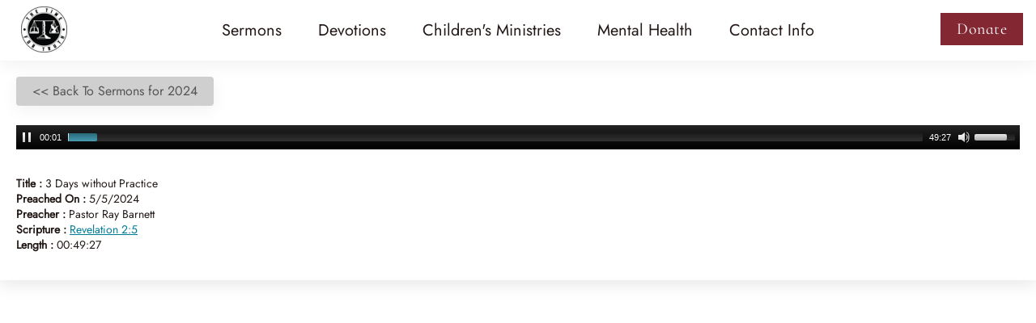

--- FILE ---
content_type: text/html; charset=utf-8
request_url: https://www.timefortruth.com/sermons/listen/1167/3-days-without-practice
body_size: 3774
content:
<!DOCTYPE html>
<html lang="en">
<head>
    <meta charset="utf-8" />
    <title>3 Days without Practice | The Time For Truth, Amsterdam, New York</title>
        <meta name="description" content="Time for Truth Ministry, led by Pastor Dr. Raymond M. Barnett Phd, Thd., shares biblically sound teachings that engage everyone—from seasoned believers to seekers. Based in Capital Region of New York (Amsterdam), our mission is to be Guided by Prayer, Driven by Evangelism, and Rooted in Discipleship." />
	<meta name="description" content="Time for Truth Ministry, led by Pastor Dr. Raymond M. Barnett Phd, Thd., shares biblically sound teachings that engage everyone—from seasoned believers to seekers. Based in Capital Region of New York (Amsterdam), our mission is to be Guided by Prayer, Driven by Evangelism, and Rooted in Discipleship." />
    <meta name="viewport" content="width=device-width,initial-scale=1,user-scalable=yes" />
    <meta http-equiv="cleartype" content="on" />
    <link rel="apple-touch-icon-precomposed" sizes="144x144" href="/apple-touch-icon-144x144-precomposed.png" />
    <link rel="apple-touch-icon-precomposed" sizes="114x114" href="/apple-touch-icon-114x114-precomposed.png" />
    <link rel="apple-touch-icon-precomposed" sizes="72x72" href="/apple-touch-icon-72x72-precomposed.png" />
    <link rel="apple-touch-icon-precomposed" href="/apple-touch-icon-57x57-precomposed.png" />
    <link rel="alternate" type="application/rss+xml" title="Sermons RSS Feed" href="https://www.timefortruth.com/rss/sermons" />
    <link rel="alternate" type="application/rss+xml" title="Devotions RSS Feed" href="https://www.timefortruth.com/rss/devotions" />
    <link rel="shortcut icon" href="/apple-touch-icon.png" />

    <script src="https://kit.fontawesome.com/609d436eee.js" crossorigin="anonymous"></script>

    <script src="/content/js/libs/modernizr.min.js"></script>

    <script src="/content/js/require-config.js"></script>
    <script src="/content/js/libs/require.min.js" data-main="/content/js/main"></script>    

    <link href="/content/css/baselines/reset.css" rel="stylesheet"/>
<link href="/content/css/baselines/fonts.css" rel="stylesheet"/>
<link href="/content/css/baselines/font-icons.css" rel="stylesheet"/>
<link href="/content/css/baselines/typography.css" rel="stylesheet"/>
<link href="/content/css/plugins/jquery.datepick.css" rel="stylesheet"/>
<link href="/content/css/plugins/jquery.mCustomScrollbar.css" rel="stylesheet"/>
<link href="/content/css/plugins/jquery.fancybox.css" rel="stylesheet"/>
<link href="/content/css/baselines/common.css" rel="stylesheet"/>
<link href="/content/css/baselines/bootstrap-grid.css" rel="stylesheet"/>

    <link rel="stylesheet" href="/content/css/mobile/m?v=auY9qMX6hynlaTG_HzfAZ1JXwWF6fQN8rerv586UaqA1" media="only screen and (max-width : 767px)" />
    <link rel="stylesheet" href="/content/css/desktop/d?v=EjfUbZ00adKyisA90eOi96lazqVmznf9aYPvdoIsWrQ1" media="only screen and (min-width : 768px)" />
    <link rel="stylesheet" href="/content/css/print/p?v=" media="print" />

    <!--[if lt IE 9]>
        <link href="/content/css/desktop/desktop.css" rel="stylesheet"/>

    <![endif]-->
    <!--[if lt IE 8]>
        <script src="/content/js/polyfills/lte-ie7.js"></script>

        <link href="/content/css/baselines/ie7.css" rel="stylesheet"/>

    <![endif]-->
    
</head>
<body>

    <section aria-label="Newest Photos" style="display:none;">
        <div class="carousel" data-carousel>
            <button class="carousel-button prev" data-carousel-button><span>⬅</span></button>
            <button class="carousel-button next" data-carousel-button><span>➡</span></button>
            <ul data-slides>
                <li class="slide" data-active>
                    <img 
                         src="/Content/images/cross.jpg" 
                         alt="Sanctuary cross" 
                         srcset="/Content/images/cross-300x200.png 300w, 
                            /Content/images/cross-1060x707.png 1060w, 
                            /Content/images/cross-1460x973.png 1460w, 
                            /Content/images/cross-1780x1187.png 1780w, 
                            /Content/images/cross-2048x1365.png 2048w" 
                         sizes="100vw" 
                     />					 				 
                </li>
                <li class="slide">
                    <img 
                         src="/Content/images/nativity.png" 
                         alt="Nativity scene" 
                         srcset="/Content/images/nativity-300x200.png 300w, 
                            /Content/images/nativity-1060x706.png 1060w, 
                            /Content/images/nativity-1460x973.png 1460w, 
                            /Content/images/nativity-1780x1186.png 1780w, 
                            /Content/images/nativity-2048x1365.png 2048w" 
                         sizes="100vw" 
                     />
                </li>
            </ul>
        </div>
    </section>

    <!--[if lt IE 7]><p class=chromeframe>The browser you are using is not supported by this site. <a href="http://browsehappy.com/">Upgrade to a different browser</a> or <a href="http://www.google.com/chromeframe/?redirect=true">install Google Chrome Frame</a> to experience this site.</p><![endif]-->

    <div id="all-content">
        <div class="col-sm-3">
            <nav class="no-close">
                <div class="no-close">
                    <div id="nav-icon">
                        <a href="/"><img src="/Content/images/tft-icon-optimized.png" alt="The Time For Truth icon" /></a>
                    </div>

                    <div id="nav-links" class="no-close">
                        <a href="/sermons">Sermons</a>
                        <a href="/devotions">Devotions</a>
                        <!--<a href="/calendar">Calendar</a>-->
                        <a href="/childrens-ministries" class="nav-links">Children's Ministries</a>
                        <a href="/mental-health">Mental Health</a>
                        <a href="/about" class="nav-links">Contact Info</a>
                        <a href="/donations" class="nav-links donate-mobile">Donate</a>                        
                    </div>

                    <div class="toggle-button no-close">
                        <span class="bar no-close"></span>
                        <span class="bar no-close"></span>
                        <span class="bar no-close"></span>
                    </div>
                </div>

                <!--<div id="nav-donate">
                    <a href="/donations"><button id="donate-btn">Donate</button></a>
                </div>-->
            </nav>
        </div>
        <div class="container">
            <div class="container-fluid">
                <div class="row">

                    <div class="col-sm-9">
                        <div id="content-holder">
                            <div id="content-loader">
                                

	<style>
		#bgk-container {
			display:none!important;
		}
		#social-top {
			display:none!important;
		}
	</style>
    <!--<div class="page-title" style="background-color:rgb(155,13,23);"><span>3 Days without Practice</span></div>-->
    <div class="page-content">
        <div class="prev-next" style="margin-bottom:30px;">
            <a class="nav-button" href="/Sermons/for-year/2024" style="float:left;">&lt;&lt; Back To Sermons for 2024</a>
        </div>
        <audio src="https://tftsermons.s3.us-east-1.amazonaws.com/1167.mp3" style="width:100%;" autoplay controls></audio>

        <p>
                
                    <br /><b>Title : </b> 3 Days without Practice<br />
                
            <b>Preached On : </b> 5/5/2024
                
                    <br /><b>Preacher : </b> Pastor Ray Barnett
                
                            
                    <br /><b>Scripture : </b> Revelation 2:5
                
                            
                    <br /><b>Length : </b> 00:49:27
                
        </p>

    </div>


                            </div>
                        </div>
                    </div>
                </div>
            </div>
        </div>

        <ul class="social" id="social-top">
            <li class="fb"><a href="https://www.facebook.com/pages/The-Time-for-Truth/296956287012545" target="_blank"></a></li>
        </ul>

        <div id="bgk-container">
            <div id="copy">&copy; 2026 Time For Truth Ministries | <a href="tel:+15188432121">(518) 843-2121</a></div>
            <a href="#">
                <img src="/Content/images/bkg.jpg" alt="Time For Truth Logo" />
                <!--<img
                     src="~/Content/images/bkg.jpg"
                     alt="Time For Truth Logo"
                     srcset="
                        ~/Content/images/bgk-300x103.png 300w,
                        ~/Content/images/bgk-1104x379.png 1104w,
                        ~/Content/images/bgk-1650x566.png 1650w,
                        ~/Content/images/bgk-2048x703.png 2048w"
                     sizes="100vw"
                />-->
            </a>
        </div>
    </div>

    <div id="page-loader"></div>
    
    <script>
        require(['mejs'], function (MediaElementPlayer) {
            $('video,audio').mediaelementplayer({
                audioWidth: '100%'
            });
        });
    </script>

    <script>
        var _gaq = [['_setAccount', 'UA-383867-7'], ['_trackPageview']];
        (function (d, t) {
            var g = d.createElement(t), s = d.getElementsByTagName(t)[0];
            g.src = ('https:' == location.protocol ? '//ssl' : '//www') + '.google-analytics.com/ga.js';
            s.parentNode.insertBefore(g, s)
        }(document, 'script'));

        var refTagger = {
            settings: {
                bibleVersion: "KJV",
                roundCorners: true,
                tooltipStyle: "dark"
            }
        };
        (function (d, t) {
            var g = d.createElement(t), s = d.getElementsByTagName(t)[0];
            g.src = "//api.reftagger.com/v2/RefTagger.js";
            s.parentNode.insertBefore(g, s);
        }(document, "script"));

        // Hamburger menu functionality
        const allContent = document.querySelector('#all-content');
        const bar = document.querySelector('span.bar');
        const nav = document.querySelector('nav');
        const navLinks = document.querySelector('nav #nav-links');
        const navLinkLinks = document.querySelectorAll('nav #nav-links > a');
        const toggleButton = document.querySelector('.toggle-button');

        toggleButton.addEventListener('click', function () {
            toggleButton.classList.toggle('hamburger-active');
            navLinks.classList.toggle('active');

            for (let i = 0; i < navLinkLinks.length; i++) {
                navLinkLinks[i].style.fontSize = 'x-large !important';
            }
        });

        // Close expandable mobile menu if user clicks outside of it
        allContent.addEventListener('click', function (e) {

            if (e.target.classList.contains('no-close')) {
                return;
            } else {
                if (toggleButton.classList.contains('hamburger-active')) {
                    toggleButton.classList.remove('hamburger-active');
                }
                if (navLinks.classList.contains('active')) {
                    navLinks.classList.remove('active');
                }
            }
        });
    </script>
</body>
</html>

--- FILE ---
content_type: text/css
request_url: https://www.timefortruth.com/content/css/baselines/reset.css
body_size: 631
content:
@font-face {
	font-family: 'cormorantinfant-regular';
	src: url('../../fonts/cormorantinfant-regular.ttf') format('truetype');
}

html, body, div, span, applet, object, iframe,
blockquote, pre,
a, abbr, acronym, address, big, cite, code,
del, dfn, em, img, ins, kbd, q, s, samp,
small, strike, strong, sub, sup, tt, var,
b, u, i, center,
dl, dt, dd, ol, ul, li,
fieldset, form, label, legend,
table, caption, tbody, tfoot, thead, tr, th, td,
article, aside, canvas, details, embed, 
figure, figcaption, footer, header, hgroup, 
menu, nav, output, ruby, section, summary,
time, mark, audio, video {
	margin: 0;
	padding: 0;
	border: 0;
	vertical-align: baseline;
}

/* HTML5 display-role reset for older browsers */
article, aside, details, figcaption, figure, 
footer, header, hgroup, menu, nav, section {
	display: block;
}

body {
	line-height: 1;
    font-family: 'OpenSansRegular', Tahoma, Arial, Verdana, Geneva, sans-serif;
}

blockquote, q {
	quotes: none;
}

blockquote:before, blockquote:after,
q:before, q:after {
	content: '';
	content: none;
}

table {
	border-collapse: collapse;
	border-spacing: 0;
}

.clear:after {
    content:'.';
	clear: both;
	display: block;
	overflow: hidden;
	visibility: hidden;
	width: 0;
	height: 0;
}

h1, h2, h3, h4, h5, h6, p {
    vertical-align:baseline;
    line-height:1.25;
}

p {
    font-size:.875em;
    line-height:1.4;
}

h1, h2, h3, h4, h5, h6 {
	font-family: cormorantinfant-regular, 'OpenSansSemiBold';
}

--- FILE ---
content_type: text/css
request_url: https://www.timefortruth.com/content/css/baselines/fonts.css
body_size: 280
content:
@font-face {
    font-family: 'OpenSansLight';
    src: url('../../fonts/opensans/OpenSans-Light-webfont.eot');
    src: url('../../fonts/opensans/OpenSans-Light-webfont.eot?#iefix') format('embedded-opentype'),
         url('../../fonts/opensans/OpenSans-Light-webfont.woff') format('woff'),
         url('../../fonts/opensans/OpenSans-Light-webfont.ttf') format('truetype'),
         url('../../fonts/opensans/OpenSans-Light-webfont.svg#OpenSansLight') format('svg');
    font-weight: normal;
    font-style: normal;

}

@font-face {
    font-family: 'OpenSansLightItalic';
    src: url('../../fonts/opensans/OpenSans-LightItalic-webfont.eot');
    src: url('../../fonts/opensans/OpenSans-LightItalic-webfont.eot?#iefix') format('embedded-opentype'),
         url('../../fonts/opensans/OpenSans-LightItalic-webfont.woff') format('woff'),
         url('../../fonts/opensans/OpenSans-LightItalic-webfont.ttf') format('truetype'),
         url('../../fonts/opensans/OpenSans-LightItalic-webfont.svg#OpenSansLightItalic') format('svg');
    font-weight: normal;
    font-style: normal;

}
    
@font-face {
    font-family: 'OpenSansRegular';
    src: url('../../fonts/opensans/OpenSans-Regular-webfont.eot');
    src: url('../../fonts/opensans/OpenSans-Regular-webfont.eot?#iefix') format('embedded-opentype'),
         url('../../fonts/opensans/OpenSans-Regular-webfont.woff') format('woff'),
         url('../../fonts/opensans/OpenSans-Regular-webfont.ttf') format('truetype'),
         url('../../fonts/opensans/OpenSans-Regular-webfont.svg#OpenSansRegular') format('svg');
    font-weight: normal;
    font-style: normal;

}

@font-face {
    font-family: 'OpenSansSemibold';
    src: url('../../fonts/opensans/OpenSans-Semibold-webfont.eot');
    src: url('../../fonts/opensans/OpenSans-Semibold-webfont.eot?#iefix') format('embedded-opentype'),
         url('../../fonts/opensans/OpenSans-Semibold-webfont.woff') format('woff'),
         url('../../fonts/opensans/OpenSans-Semibold-webfont.ttf') format('truetype'),
         url('../../fonts/opensans/OpenSans-Semibold-webfont.svg#OpenSansSemibold') format('svg');
    font-weight: normal;
    font-style: normal;

}

@font-face {
    font-family: 'OpenSansBold';
    src: url('../../fonts/opensans/OpenSans-Bold-webfont.eot');
    src: url('../../fonts/opensans/OpenSans-Bold-webfont.eot?#iefix') format('embedded-opentype'),
         url('../../fonts/opensans/OpenSans-Bold-webfont.woff') format('woff'),
         url('../../fonts/opensans/OpenSans-Bold-webfont.ttf') format('truetype'),
         url('../../fonts/opensans/OpenSans-Bold-webfont.svg#OpenSansBold') format('svg');
    font-weight: normal;
    font-style: normal;

}

@font-face {
    font-family: 'OpenSansBoldItalic';
    src: url('../../fonts/opensans/OpenSans-BoldItalic-webfont.eot');
    src: url('../../fonts/opensans/OpenSans-BoldItalic-webfont.eot?#iefix') format('embedded-opentype'),
         url('../../fonts/opensans/OpenSans-BoldItalic-webfont.woff') format('woff'),
         url('../../fonts/opensans/OpenSans-BoldItalic-webfont.ttf') format('truetype'),
         url('../../fonts/opensans/OpenSans-BoldItalic-webfont.svg#OpenSansBoldItalic') format('svg');
    font-weight: normal;
    font-style: normal;

}

@font-face {
    font-family: 'OpenSansExtrabold';
    src: url('../../fonts/opensans/OpenSans-ExtraBold-webfont.eot');
    src: url('../../fonts/opensans/OpenSans-ExtraBold-webfont.eot?#iefix') format('embedded-opentype'),
         url('../../fonts/opensans/OpenSans-ExtraBold-webfont.woff') format('woff'),
         url('../../fonts/opensans/OpenSans-ExtraBold-webfont.ttf') format('truetype'),
         url('../../fonts/opensans/OpenSans-ExtraBold-webfont.svg#OpenSansExtrabold') format('svg');
    font-weight: normal;
    font-style: normal;

}

--- FILE ---
content_type: text/css
request_url: https://www.timefortruth.com/content/css/baselines/font-icons.css
body_size: 777
content:
@font-face {
	font-family: 'pc-icons';
	src:url('../../fonts/pc-icons/pc-icons.eot');
	src:url('../../fonts/pc-icons/pc-icons.eot?#iefix') format('embedded-opentype'),
		url('../../fonts/pc-icons/pc-icons.svg#pc-icons') format('svg'),
		url('../../fonts/pc-icons/pc-icons.woff') format('woff'),
		url('../../fonts/pc-icons/pc-icons.ttf') format('truetype');
	font-weight: normal;
	font-style: normal;
}

/* Use the following CSS code if you want to use data attributes for inserting your icons */
[data-icon]:before {
	font-family: 'pc-icons';
	content: attr(data-icon);
	speak: none;
	font-weight: normal;
	-webkit-font-smoothing: antialiased;
}

/* Use the following CSS code if you want to use data attributes for inserting your icons */
[data-icon]:before {
	font-family: 'pc-icons';
	content: attr(data-icon);
	speak: none;
	font-weight: normal;
	-webkit-font-smoothing: antialiased;
}

/* Use the following CSS code if you want to have a class per icon */
[class^="icon-"]:before, [class*=" icon-"]:before {
	font-family: 'pc-icons';
	font-style: normal;
	speak: none;
	font-weight: normal;
	-webkit-font-smoothing: antialiased;
}
.icon-search:before {
	content: "\21";
}
.icon-moon:before {
	content: "\22";
}
.icon-sun:before {
	content: "\23";
}
.icon-cloud:before {
	content: "\24";
}
.icon-cloudy:before {
	content: "\25";
}
.icon-cloudy-2:before {
	content: "\26";
}
.icon-cloud-2:before {
	content: "\27";
}
.icon-cloud-3:before {
	content: "\28";
}
.icon-cloud-4:before {
	content: "\29";
}
.icon-cloudy-3:before {
	content: "\2a";
}
.icon-cloud-5:before {
	content: "\2b";
}
.icon-lightning:before {
	content: "\2c";
}
.icon-Fahrenheit:before {
	content: "\2d";
}
.icon-rainy:before {
	content: "\2e";
}
.icon-rainy-2:before {
	content: "\2f";
}
.icon-windy:before {
	content: "\30";
}
.icon-windy-2:before {
	content: "\31";
}
.icon-windy-3:before {
	content: "\32";
}
.icon-windy-4:before {
	content: "\33";
}
.icon-moon-2:before {
	content: "\34";
}
.icon-sun-2:before {
	content: "\35";
}
.icon-comments:before {
	content: "\36";
}
.icon-comments-2:before {
	content: "\37";
}
.icon-picture:before {
	content: "\38";
}
.icon-play:before {
	content: "\39";
}
.icon-location:before {
	content: "\3a";
}
.icon-bars:before {
	content: "\3b";
}
.icon-cog:before {
	content: "\3c";
}
.icon-spin-alt:before {
	content: "\3d";
}
.icon-phone:before {
	content: "\3e";
}
.icon-history:before {
	content: "\3f";
}
.icon-reload:before {
	content: "\40";
}
.icon-map-pin-fill:before {
	content: "\41";
}
.icon-html5:before {
	content: "\42";
}
.icon-html5-2:before {
	content: "\43";
}
.icon-file-css:before {
	content: "\44";
}
.icon-file-xml:before {
	content: "\45";
}
.icon-file-pdf:before {
	content: "\46";
}
.icon-libreoffice:before {
	content: "\47";
}
.icon-file-word:before {
	content: "\48";
}
.icon-file-excel:before {
	content: "\49";
}
.icon-google-plus:before {
	content: "\4a";
}
.icon-google-plus-2:before {
	content: "\4b";
}
.icon-twitter:before {
	content: "\4c";
}
.icon-twitter-2:before {
	content: "\4d";
}
.icon-facebook:before {
	content: "\4e";
}
.icon-facebook-2:before {
	content: "\4f";
}
.icon-flickr:before {
	content: "\50";
}
.icon-flickr-2:before {
	content: "\51";
}
.icon-youtube:before {
	content: "\52";
}
.icon-youtube-2:before {
	content: "\53";
}
.icon-arrow-down:before {
	content: "\54";
}
.icon-feed:before {
	content: "\55";
}
.icon-feed-2:before {
	content: "\56";
}
.icon-star:before {
	content: "\57";
}
.icon-star-2:before {
	content: "\58";
}
.icon-star-3:before {
	content: "\59";
}
.icon-cloud-6:before {
	content: "\5a";
}
.icon-upload:before {
	content: "\5b";
}
.icon-play-2:before {
	content: "\5c";
}
.icon-file-download:before {
	content: "\5d";
}
.icon-book:before {
	content: "\5e";
}
.icon-arrow-right:before {
	content: "\5f";
}
.icon-arrow-right-2:before {
	content: "\60";
}


--- FILE ---
content_type: text/css
request_url: https://www.timefortruth.com/content/css/baselines/typography.css
body_size: 1408
content:
/* --------------------------------------------------------------

   typography.css
   * Sets up some sensible default typography.

-------------------------------------------------------------- */

@font-face {
	font-family: 'jost-variablefont_wght';
	src: url('../../fonts/jost-variablefont_wght.ttf') format('truetype');
}

/* Default font settings.
   The font-size percentage is of 16px. (0.75 * 16px = 12px) */
html,body { font-size:100.01%; }
body {
	font-family: jost-variablefont_wght, Tahoma, Arial, Helvetica, sans-serif;
}


/* Headings
-------------------------------------------------------------- */

h1,h2,h3,h4,h5,h6 { font-weight: normal; }

h1 { font-size: 3em; line-height: 1; margin-bottom: 0.5em; }
h2 { font-size: 2em; margin-bottom: 0.75em; }
h3 { font-size: 1.5em; line-height: 1; margin-bottom: 1em; }
h4 { font-size: 1.2em; line-height: 1.25; margin-bottom: 1.25em; }
h5 { font-size: 1em; font-weight: bold; margin-bottom: 1.5em; }
h6 { font-size: 1em; font-weight: bold; }

h1 img, h2 img, h3 img,
h4 img, h5 img, h6 img {
  margin: 0;
}


/* Text elements
-------------------------------------------------------------- */

.left  			{ float: left !important; }
p .left			{ margin: 1.5em 1.5em 1.5em 0; padding: 0; }
.right 			{ float: right !important; }
p .right 		{ margin: 1.5em 0 1.5em 1.5em; padding: 0; }

a:focus,
a:hover     { color: rgb(0,182,220); }
a           { color: rgb(0,124,151); text-decoration: underline; }

blockquote  { margin: 1.5em; color: rgb(54,54,54); font-style: italic; }
strong,dfn	{ font-weight: bold; }
em,dfn      { font-style: italic; }
sup, sub    { line-height: 0; }

abbr,
acronym     { border-bottom: 1px dotted rgb(102,102,102); }
address     { margin: 0 0 1.5em; font-style: italic; }
del         { color:rgb(102,102,102); }

pre         { margin: 1.5em 0; white-space: pre; }
pre,code,tt { font: 1em 'andale mono', 'lucida console', monospace; line-height: 1.5; }
input,
textarea,
select { font-family:'OpenSansRegular', Tahoma,Arial, sans-serif; font-size:.875em; }


/* Lists
-------------------------------------------------------------- */

li ul,
li ol       { margin: 0; }
ul, ol      { margin: 0 1.5em 1.5em 0; padding-left: 1.5em; }

ul          { list-style-type: disc; }
ol          { list-style-type: decimal; }

dl          { margin: 0 0 1.5em 0; }
dl dt       { font-weight: bold; }
dd          { margin-left: 1.5em;}


/* Tables
-------------------------------------------------------------- */

/* 
	Because of the need for padding on TH and TD, the vertical rhythm 
	on table cells has to be 27px, instead of the standard 18px or 36px 
	of other elements. 
 */ 
table       { margin-bottom: 1.4em; width:100%; }
th          { font-weight: bold; }
thead th    { background: rgb(195,218,255); }
th,td,caption { padding: 4px 10px 4px 5px; }
/*
	You can zebra-stripe your tables in outdated browsers by adding 
	the class "even" to every other table row. 
 */
tbody tr:nth-child(even) td, 
tbody tr.even td 
{ 
	background: rgb(229,236,248); 
}
table.no-color tbody tr:nth-child(even) td, 
table.no-color tbody tr.even td 
{
    background:none;
}
tfoot       { font-style: italic; }
caption     { background: rgb(238,238,238); }


/* Misc classes
-------------------------------------------------------------- */

.small      { font-size: .8em; margin-bottom: 1.875em; line-height: 1.875em; }
.large      { font-size: 1.2em; line-height: 2.5em; margin-bottom: 1.25em; }
.hide       { display: none; }

.quiet      { color: rgb(102,102,102); }
.loud       { color: rgb(0,0,0); }
.highlight  { background:rgb(255,255,0); }
.added      { background:rgb(0,102,0); color: rgb(255,255,255); }
.removed    { background:rgb(144,9,0); color: rgb(255,255,255); }

.first      { margin-left:0; padding-left:0; }
.last       { margin-right:0; padding-right:0; }
.top        { margin-top:0; padding-top:0; }
.bottom     { margin-bottom:0; padding-bottom:0; }

--- FILE ---
content_type: text/css
request_url: https://www.timefortruth.com/content/css/baselines/common.css
body_size: 5327
content:
/* =General Layout Settings
-------------------------------------------------------------- */
html {
    background-color: #ffffff;
    height: 0;
}

body {
    background-position: top center;
    background-repeat: no-repeat;
    min-height: 800px;
    color: #231917;
}

body.loading #page-loader {
    display: block;
    z-index: 5000;
    position: fixed;
    top: 0;
    bottom: 0;
    left: 0;
    right: 0;
}

hr.block {
    width: 55%;
    height: 8px;
    border-style: solid;
    border-color: rgb(0, 0, 0);
    background-color: rgb(0, 0, 0);
    display: block;
    border-width: 1px;
}

hr.block.full {
    width: 95%;
}    

#copy {
    margin-bottom: 40px;
    font-size: .625em;
    clear: both;
}

#page-loader {
    display: none;
    background-color: rgba(0,0,0,.5);
    background-position: center center;
    background-image: url('../../images/preloaders/small-loading.gif');
    background-repeat: no-repeat;
    -o-transition: all .3s ease-in;
    -webkit-transition: all .3s ease-in;
    -moz-transition: all .3s ease-in;
    transition: all .3s ease-in;
}

.page-content {
    background-color: rgb(255,255,255);
    background-color: rgba(255,255,255, .9);
    padding: 20px;
    box-shadow: rgba(0, 0, 0, 0.1) 0px 5px 20px 0px;
}

.page-content img {
    max-width: 100%;
}

.page-title {
    font-family: 'OpenSansExtrabold';
    color: rgb(255,255,255);
    text-shadow: 0px 0px 5px rgba(0,0,0,.9);
    text-transform: uppercase;
    padding: 10px 20px;
}

.page-title span {
    display: block;
}

    @media only screen and (max-width:722px) {
        body {
            background-size: 150%;
            background-position: top center;
        }
    }

    @media only screen and (max-width:1075px) {
        nav #nav-links,
        #nav-donate {
            position: relative;
            /*left: -150%;*/
            display: none;
        }

        nav #nav-links.active {
            left: 0;
            display: flex;
            flex-direction: column;
            align-items: center;
            justify-content: space-around;
            width: 100%;
            transition: 0.3s;
            padding: 12px 0px 30px 0px;
            top: 74px;
            background-color: #ffffff;
            position: absolute;
            box-shadow: rgba(0, 0, 0, 0.06) 0px 20px 20px 0px;
            background-image: linear-gradient(rgba(245, 243, 241, 0.97), rgba(245, 243, 241, 0.97)), url(https://uploads-ssl.webflow.com/64a9471a23106e4e32061e3a/64a9471a23106e4e32061ea9_sun-7419794_1280.webp);
            background-position: 0px 0px, 50% 50%;
            background-size: auto, auto 500px;
            background-repeat: repeat, no-repeat;
        }

        nav #nav-links.active a {
            padding: 25px 0px;
            font-size: xx-large;
            transition: 0.3s;
        }

        .hamburger-active .bar:nth-child(1) {
            transform: translateY(8px) rotate(45deg);
            transition: 0.3s;
        }

        .hamburger-active .bar:nth-child(2) {
            opacity: 0;
            transition: 0.3s;
        }

        .hamburger-active .bar:nth-child(3) {
            transform: translateY(-8px) rotate(-45deg);
            transition: 0.3s;
        }

        .toggle-button {
            display: flex !important;
            transition: 0.3s !important;
        }

        .toggle-button:hover {
            cursor: pointer;
        }
    }

    @media only screen and (max-width:1023px) {
        #nav-links a {
            font-size: large;
        }
    }

/* =Scrollbar 
-------------------------------------------------------------- */
::-webkit-scrollbar {
    width: 12px;        
}

::-webkit-scrollbar-thumb {
    border-radius: 0px;       
    background-color: lightgray;
}

/* =Navigation
-------------------------------------------------------------- */
nav {
    top: 0px;
    position: fixed;
    background-color: #ffffff;
    width: 100%;
    left: 0px;
    height: 75px;
    display: flex;
    justify-content: center;
    align-items: center;
    z-index: 2;
    box-shadow: rgba(0, 0, 0, 0.06) 0px 5px 20px 0px;
}

nav > div {
    display: flex;
    align-items: center;
}

nav #nav-donate {
    margin-right: 25px;
}

nav #nav-icon:hover {
    cursor: pointer;
}

#main-nav {
    box-shadow: rgba(0, 0, 0, 0.06) 0px 5px 20px 0px;
}

#main-nav,
#main-nav li {
    margin: 0;
    padding: 0;
    list-style: none;
}

#main-nav a,
#main-nav a:active,
#main-nav a:visited,
#main-nav a:link,
.no-touch #main-nav a:hover {
    display: block;
    border-left-style: solid;
    border-left-color: rgb(51,51,51);
    border-right-style: solid;
    border-right-color: rgb(51,51,51);
    background-color: rgb(51,51,51);
    font-family: 'OpenSansBold';
    text-transform: uppercase;
    text-decoration: none;
    color: rgb(255,255,255);
    -o-transition: all .3s ease-in;
    -webkit-transition: all .3s ease-in;
    -moz-transition: all .3s ease-in;
    transition: all .3s ease-in;
    outline: none;
}

.no-touch #main-nav a:hover {
    background-color: rgb(0,0,0);
    border-right-color: rgb(0,0,0);
    border-left-color: rgb(10,10,10);
}

#main-nav li.active a,
.no-touch #main-nav li.active a:hover {
    background-color: rgb(0,0,0);
    border-left-color: rgb(0,0,0);
    border-right-color: rgb(153,38,0);
}

/*nav sections*/
.no-touch #main-nav a.home:hover {
    border-left-color: rgb(100,107,14);
}

#main-nav li.active a.home,
.no-touch #main-nav li.active a.home:hover {
    border-right-color: rgb(223,234,94);
}

.no-touch #main-nav a.sermons:hover {
    border-left-color: rgb(65,5,10);
}

#main-nav li.active a.sermons,
.no-touch #main-nav li.active a.sermons:hover {
    border-right-color: rgb(155,13,23);
}

.no-touch #main-nav a.radio:hover {
    border-left-color: rgb(75,28,14);
}

#main-nav li.active a.radio,
.no-touch #main-nav li.active a.radio:hover {
    border-right-color: rgb(186,69,35);
}

.no-touch #main-nav a.devotions:hover {
    border-left-color: rgb(13,63,10);
}

#main-nav li.active a.devotions,
.no-touch #main-nav li.active a.devotions:hover {
    border-right-color: rgb(37,185,30);
}

.no-touch #main-nav a.mental-health:hover {
    border-left-color: rgb(80,171,167);
}

#main-nav li.active a.mental-health,
.no-touch #main-nav li.active a.mental-health:hover {
    border-right-color: rgb(40,87,85);
}

.no-touch #main-nav a.children-education:hover {
    border-left-color: rgb(249,70,70);
}

#main-nav li.active a.children-education,
.no-touch #main-nav li.active a.children-education:hover {
    border-right-color: rgb(206,6,6);
}

.no-touch #main-nav a.contact:hover {
    border-left-color: rgb(23,92,115);
}

.no-touch #main-nav a.service-times:hover {
    border-left-color: rgb(87,26,102);
}

#main-nav li.active a.service-times,
.no-touch #main-nav li.active a.service-times:hover {
    border-right-color: rgb(185,80,211);
}

.no-touch #main-nav a.beliefs:hover {
    border-left-color: rgb(85,21,0);
}

#main-nav li.active a.beliefs,
.no-touch #main-nav li.active a.beliefs:hover {
    border-right-color: rgb(153,38,0);
}

#main-nav li.active a.contact,
.no-touch #main-nav li.active a.contact:hover {
    border-right-color: rgb(83,185,219);
}

.no-touch #main-nav a.donations:hover {
    border-left-color: rgb(90,83,58);
}

#main-nav li.active a.donations,
.no-touch #main-nav li.active a.donations:hover {
    border-right-color: rgb(171,160,124);
}

.no-touch #main-nav a.calendar:hover {
    border-left-color: rgb(226, 62, 8);
}

#main-nav li.active a.calendar,
.no-touch #main-nav li.active a.calendar:hover {
    border-right-color: rgb(175, 47, 5);
}

    @media only screen and (max-width:766px) {
        nav #nav-icon {
            position: absolute;
            left: 1rem;
        }
    }

/* =Navigation
-------------------------------------------------------------- */
.donate-mobile {
    background-color: #832732;
    border: none;
    padding: 10px 20px !important;
    transition-property: all;
    transition-duration: 300ms;
    transition-timing-function: ease;
    color: #fff !important;
    text-decoration: none;
    font-family: 'cormorantinfant-regular';
    text-align: center;
    font-size: 18px;
    letter-spacing: .5px;
    text-transform: none;
}

.donate-mobile:hover {
    cursor: pointer;
    background-color: #000000;
}

.nav-button {
    -webkit-border-radius-radius: 4px;
    -moz-border-radius-radius: 4px;
    border-radius: 4px;
    background-color: rgb(207,207,207);
    text-decoration: none;
    color: rgb(85,85,85);
    padding: 10px 20px;
    box-shadow: rgba(0, 0, 0, 0.06) 0px 5px 20px 0px;
}

#nav-links a {
    color: #231917;
    text-decoration: none;
    font-size: 20px;
    margin: 0px 10px;
    padding: 0px 20px;
    transition-property: all;
    transition-duration: 300ms;
    transition-timing-function: ease;
}

#nav-links a:hover {
    color: #832732;
}

.no-touch .nav-button:hover {
    color: rgb(85,85,85);
    background-color: rgb(168,168,168);
}

.toggle-button {    
    position: absolute;
    right: 1rem;
    display: none;
    flex-direction: column;
    justify-content: space-between;
    width: 30px;
    height: 19px;
}

.toggle-button .bar {
    background-color: #231917 !important;
    height: 3px;
    width: 100%;
    background-color: white;
    border-radius: 10px;
}

/* =Form Styles
-------------------------------------------------------------- */
.form-field {
    border: 6px solid rgb(228,244,250);
    -webkit-border-radius: 6px;
    -moz-border-radius: 6px;
    border-radius: 6px;
    padding: 10px;
    width: 80%;
    box-shadow: inset 2px 2px 8px rgba(0,0,0,.05);
}

/* =Misc Styles
-------------------------------------------------------------- */
blockquote {
    font-size: 1.3em;
    font-weight: bold;
    line-height: 1.2;
    font-family: 'OpensSansItalic';
    position: relative;
    background-color: rgb(219,219,219);
    padding: 30px 10px 20px 10px;
    margin: 20px 40px;
    -o-border-radius: 4px;
    -webkit-border-radius: 4px;
    -moz-border-radius: 4px;
    border-radius: 4px;
    text-align: center;
}

blockquote:after,
blockquote:before {
    font-size: 5em;
    font-weight: bold;
    color: #7f7f7f;
    font-family: Georgia, "Times New Roman", Times, serif;
    height: 1px;
    position: absolute;
    text-shadow: 1px 1px 0px rgba(0,0,0,0.8);
}

blockquote:before {
    content: '“';
    left: 0px;
    top: -30px;
}

blockquote:after {
    content: '”';
    vertical-align: text-top;
    bottom: 32px;
    right: 10px;
}

    /* =Devotions Styles
-------------------------------------------------------------- */
.devotion {
    line-height: 1.5em;
}

.prev-next {
    width: 100%;
    height: 30px;
}    

.prev-next:after {
    content: '.';
    clear: both;
    display: block;
    overflow: hidden;
    visibility: hidden;
    width: 0;
    height: 0;
}

/* =Sermons
-------------------------------------------------------------- */
.sermon {
    margin-bottom: 40px;
}

.sermon .links {
    margin-top: 30px;
}

.sermon .links a {
    margin-right: 5px;
}

.sermon .links a,
.sermon .links a:link,
.sermon .links a:active,
.sermon .links a:visited {
    background-color: #832732;
    border: none;
    padding: 9px 12px;
    transition-property: all;
    transition-duration: 300ms;
    transition-timing-function: ease;
    color: #ffffff;
    text-decoration: none;
    font-family: 'cormorantinfant-regular';
    text-align: center;
    font-size: 18px;
    letter-spacing: 0.5px;
    text-transform: none;
}

.sermon .meta {
    color: rgb(56,56,56);
    font-size: .7em;
    margin-top: 3px;
}

.sermon .title {
    font-size: 1.6em;
    font-family: cormorantinfant-regular, 'OpenSansSemiBold';
}

.no-touch .sermon .links a:hover {
    background-color: #000000;
}

/* =Social Links
-------------------------------------------------------------- */
.social li {
    display: inline-block;
}

.social,
.social li {
    margin: 0;
    padding: 0;
    list-style: none;
}

.social a,
.social a:link,
.social a:active,
.social a:visited {
    display: block;
    width: 61px;
    height: 60px;
    overflow: hidden;
    background-position: top left;
    background-repeat: no-repeat;
    background-image: url('../../images/social-icons.png');
}

.social a:hover,
.touch .social a {
    background-position-y: -60px;
}

.social .fb a {
    background-position-x: -61px;
    border-radius: 100%;
    box-shadow: rgba(0, 0, 0, 0.1) 0px 5px 20px 0px;
}

/* YouTube and Video Containers
-------------------------------------------------------------- */
.youtube,
.vimeo,
.video-container {
    background-color: #333333;
    padding: 0;
    margin: 0 auto 5px auto;
    display: block;
    position: relative;
    padding-bottom: 56.25%;
    /* 16/9 ratio */
    height: 0;
    overflow: hidden;
}

.youtube.paper,
.vimeo.paper,
.video-container.paper {
    padding-bottom: 100.2941%;
}

.youtube iframe,
.vimeo iframe,
.video-container iframe,
.youtube video,
.vimeo video,
.video-container video,
.youtube .video,
.vimeo .video,
.video-container .video,
.youtube .placard,
.vimeo .placard,
.video-container .placard {
    padding: 0;
    margin: 0;
    position: absolute;
    display: block;
    top: 0;
    left: 0;
    width: 100%;
    height: 100%;
    border: none;
    outline: none;
}

.youtube .placard,
.vimeo .placard,
.video-container .placard {
    background-repeat: no-repeat;
    background-position: center center;
    -webkit-background-size: cover;
    -moz-background-size: cover;
    -o-background-size: cover;
    background-size: cover;
    text-decoration: none;
}

.youtube .placard:before,
.vimeo .placard:before,
.video-container .placard:before,
.youtube .placard::before,
.vimeo .placard::before,
.video-container .placard::before {
    content: '\f17e';
    font-size: 240px;
    font-family: 'pc-icons';
    speak: none;
    font-weight: normal;
    font-variant: normal;
    text-transform: none;
    text-align: center;
    -webkit-font-smoothing: antialiased;
    left: -10px;
    bottom: -10px;
    position: absolute;
    color: rgba(255, 255, 255, 0.3);
}

.youtube .placard .details,
.vimeo .placard .details,
.video-container .placard .details {
    text-align: left;
    font-family: 'Open Sans', sans-serif;
    display: block;
    position: absolute;
    left: 0px;
    right: 0px;
    bottom: 0px;
    padding: 5px;
    color: #ffffff;
    background-color: #000000;
    background-color: rgba(0, 0, 0, 0.9);
}

.youtube .placard .details .title,
.vimeo .placard .details .title,
.video-container .placard .details .title {
    font-size: 1.4em;
    font-weight: 300;
    display: block;
    line-height: 1;
    text-decoration: none;
}

.youtube .placard .details .meta,
.vimeo .placard .details .meta,
.video-container .placard .details .meta {
    text-decoration: none;
    display: block;
    font-size: .8em;
    color: #00bae5;
    line-height: 1;
}

.youtube:hover .placard:before,
.vimeo:hover .placard:before,
.video-container:hover .placard:before,
.youtube:hover .placard::before,
.vimeo:hover .placard::before,
.video-container:hover .placard::before {
    color: #e14b3f;
}

.youtube-border {
    border: 10px solid #333333;
}

.youtube-border-light {
    border: 10px solid #edebe6;
}

/* =Footer
-------------------------------------------------------------- */
#bgk-container > a > img {
    display: block;
    height: 100%;
}

footer {
    height: 150px;
    background-image: linear-gradient(rgba(225, 219, 203, 0.97), rgba(225, 219, 203, 0.97)), url(https://uploads-ssl.webflow.com/64a9471a23106e4e32061e3a/64a9471a23106e4e32061ea8_frame-5818661_1280.webp);
    background-position: 0px 0px, 100% 40%;
    background-size: auto, auto 400px;
    background-repeat: repeat, repeat-x;
}

#footer-container {
    height: 100%;
    display: flex;
    justify-content: center;
    align-items: center;
}

#footer-container a.nav-links {
    color: #231917;
    text-decoration: none;
    font-size: 20px;
    padding: 0px 20px;
    transition-property: all;
    transition-duration: 300ms;
    transition-timing-function: ease;
}

#footer-container a.nav-links:hover {
    color: #832732;
}

--- FILE ---
content_type: text/css
request_url: https://www.timefortruth.com/content/css/baselines/bootstrap-grid.css
body_size: 3580
content:
/*!
 * Bootstrap v3.1.1 (http://getbootstrap.com)
 * Copyright 2011-2014 Twitter, Inc.
 * Licensed under MIT (https://github.com/twbs/bootstrap/blob/master/LICENSE)
 */

.container {
    margin-right: auto;
    margin-left: auto;
    padding-left: 15px;
    padding-right: 15px;
    -webkit-box-sizing: border-box;
    -moz-box-sizing: border-box;
    box-sizing: border-box;
}

    @media (min-width: 768px) and (max-width: 849px) {
        #donate-btn {
            padding: 9px 12px;
        }

        nav #nav-icon {
            position: absolute;
            left: 1rem;
        }  
        
        #nav-links a {
          padding: 0px 10px;
          font-size: 17px;
        }        
    }

    @media (min-width: 850px ) and (max-width: 991px) {
        nav #nav-icon {
            position: absolute;
            left: 1rem;
        } 

        #nav-links a {
            padding: 0px 10px;
            font-size: 18px;
        }
    }

    @media (min-width: 992px) {
        nav #nav-icon {
            position: absolute;
            left: 1rem;
        } 
    }

    @media (min-width: 1375px) {
        #nav-links a {
            font-size: 25px;
        }

        #nav-links > a {
            margin: 0 10px !important;
        }

        .donate-mobile {
            margin: 0px !important;
        }
    }

    @media (max-width: 1349px) {        
        #bgk-container > a > img {
            width: 100%;
        }

        #daily-devo,
        #recent-sermon {
            width: 80% !important;
            margin: 0 auto !important;
        }

        #home-container-bottom {
            display: block !important;
            margin-top: 30px !important;
            padding-top: 10px;
        }

        #what-we-believe-wrapper {
            font-size: 16px!important;
            width: 75%;
        }        
    }

    @media (max-width: 1150px) {
        #pastor-ray-container {
            height: 485px !important;
        }

        #pastor-ray-image {
            height: 250px !important;
        }

        #pastor-ray-image > a > img {
            height: 225px !important;
        }

        .service-time-content {
            padding: 0 25px !important;
        }

        #service-times-title > p {
            font-size: .775em;
        }        

        #service-times-wrapper {
            font-size: medium !important;
        }
    }    

    @media (max-width: 1000px) {        
        #service-times-title > p {
            max-width: 228px !important;
        }

        #service-times-wrapper {
            font-size: small !important;
        }

        .service-time-content {
            padding: 0 30px !important;
        }           
    }

    @media (min-width: 1075px) {
        nav #nav-icon {
            margin: 0 10px;
            left: 1rem;
        } 

        #nav-links > a {
            margin: 0;
        }

        .donate-mobile {
            position: absolute;
            right: 1rem;
            top: 16px;
        }
    }

    @media (max-width: 1550px) {
        #copy {
            left: 10px !important;
            font-size: .525em;
        }
    }   
    
    @media (max-width: 1800px) and (min-width: 1350px) {
        #home-container-bottom > div {
            width: 40%;
            padding-top: 5px;            
            margin: 0 2rem;
            margin-top: 0px;
        }        
    }

    .container-fluid {
        margin-right: auto;
        margin-left: auto;
        -webkit-box-sizing: border-box;
        -moz-box-sizing: border-box;
        box-sizing: border-box;
    }

    .row {
        margin-left: -15px;
        margin-right: -15px;
        -webkit-box-sizing: border-box;
        -moz-box-sizing: border-box;
        box-sizing: border-box;
    }

    .col-xs-1, .col-sm-1, .col-md-1, .col-lg-1, .col-xs-2, .col-sm-2, .col-md-2, .col-lg-2, .col-xs-3, .col-sm-3, .col-md-3, .col-lg-3, .col-xs-4, .col-sm-4, .col-md-4, .col-lg-4, .col-xs-5, .col-sm-5, .col-md-5, .col-lg-5, .col-xs-6, .col-sm-6, .col-md-6, .col-lg-6, .col-xs-7, .col-sm-7, .col-md-7, .col-lg-7, .col-xs-8, .col-sm-8, .col-md-8, .col-lg-8, .col-xs-9, .col-sm-9, .col-md-9, .col-lg-9, .col-xs-10, .col-sm-10, .col-md-10, .col-lg-10, .col-xs-5, .col-sm-11, .col-md-11, .col-lg-11, .col-xs-12, .col-sm-12, .col-md-12, .col-lg-12 {
        position: relative;
        min-height: 1px;
        -webkit-box-sizing: border-box;
        -moz-box-sizing: border-box;
        box-sizing: border-box;
    }

    .col-xs-1, .col-xs-2, .col-xs-3, .col-xs-4, .col-xs-5, .col-xs-6, .col-xs-7, .col-xs-8, .col-xs-9, .col-xs-10, .col-xs-11, .col-xs-12 {
        float: left;
    }

    .col-xs-12 {
        width: 100%;
    }

    .col-xs-11 {
        width: 91.66666667%;
    }

    .col-xs-10 {
        width: 83.33333333%;
    }

    .col-xs-9 {
        width: 75%;
    }

    .col-xs-8 {
        width: 66.66666667%;
    }

    .col-xs-7 {
        width: 58.33333333%;
    }

    .col-xs-6 {
        width: 50%;
    }

    .col-xs-5 {
        width: 41.66666667%;
    }

    .col-xs-4 {
        width: 33.33333333%;
    }

    .col-xs-3 {
        width: 25%;
    }

    .col-xs-2 {
        width: 16.66666667%;
    }

    .col-xs-1 {
        width: 8.33333333%;
    }

    .col-xs-pull-12 {
        right: 100%;
    }

    .col-xs-pull-11 {
        right: 91.66666667%;
    }

    .col-xs-pull-10 {
        right: 83.33333333%;
    }

    .col-xs-pull-9 {
        right: 75%;
    }

    .col-xs-pull-8 {
        right: 66.66666667%;
    }

    .col-xs-pull-7 {
        right: 58.33333333%;
    }

    .col-xs-pull-6 {
        right: 50%;
    }

    .col-xs-pull-5 {
        right: 41.66666667%;
    }

    .col-xs-pull-4 {
        right: 33.33333333%;
    }

    .col-xs-pull-3 {
        right: 25%;
    }

    .col-xs-pull-2 {
        right: 16.66666667%;
    }

    .col-xs-pull-1 {
        right: 8.33333333%;
    }

    .col-xs-pull-0 {
        right: 0%;
    }

    .col-xs-push-12 {
        left: 100%;
    }

    .col-xs-push-11 {
        left: 91.66666667%;
    }

    .col-xs-push-10 {
        left: 83.33333333%;
    }

    .col-xs-push-9 {
        left: 75%;
    }

    .col-xs-push-8 {
        left: 66.66666667%;
    }

    .col-xs-push-7 {
        left: 58.33333333%;
    }

    .col-xs-push-6 {
        left: 50%;
    }

    .col-xs-push-5 {
        left: 41.66666667%;
    }

    .col-xs-push-4 {
        left: 33.33333333%;
    }

    .col-xs-push-3 {
        left: 25%;
    }

    .col-xs-push-2 {
        left: 16.66666667%;
    }

    .col-xs-push-1 {
        left: 8.33333333%;
    }

    .col-xs-push-0 {
        left: 0%;
    }

    .col-xs-offset-12 {
        margin-left: 100%;
    }

    .col-xs-offset-11 {
        margin-left: 91.66666667%;
    }

    .col-xs-offset-10 {
        margin-left: 83.33333333%;
    }

    .col-xs-offset-9 {
        margin-left: 75%;
    }

    .col-xs-offset-8 {
        margin-left: 66.66666667%;
    }

    .col-xs-offset-7 {
        margin-left: 58.33333333%;
    }

    .col-xs-offset-6 {
        margin-left: 50%;
    }

    .col-xs-offset-5 {
        margin-left: 41.66666667%;
    }

    .col-xs-offset-4 {
        margin-left: 33.33333333%;
    }

    .col-xs-offset-3 {
        margin-left: 25%;
    }

    .col-xs-offset-2 {
        margin-left: 16.66666667%;
    }

    .col-xs-offset-1 {
        margin-left: 8.33333333%;
    }

    .col-xs-offset-0 {
        margin-left: 0%;
    }

    @media (min-width: 768px) {
        .col-sm-12 {
            width: 100%;
        }

        .col-sm-11 {
            width: 91.66666667%;
        }

        .col-sm-10 {
            width: 83.33333333%;
        }

        .col-sm-8 {
            width: 66.66666667%;
        }

        .col-sm-7 {
            width: 58.33333333%;
        }

        .col-sm-6 {
            width: 50%;
        }

        .col-sm-5 {
            width: 41.66666667%;
        }

        .col-sm-4 {
            width: 33.33333333%;
        }

        .col-sm-3 {
            width: 100%;
        }

        .col-sm-2 {
            width: 16.66666667%;
        }

        .col-sm-1 {
            width: 8.33333333%;
        }

        .col-sm-pull-12 {
            right: 100%;
        }

        .col-sm-pull-11 {
            right: 91.66666667%;
        }

        .col-sm-pull-10 {
            right: 83.33333333%;
        }

        .col-sm-pull-9 {
            right: 75%;
        }

        .col-sm-pull-8 {
            right: 66.66666667%;
        }

        .col-sm-pull-7 {
            right: 58.33333333%;
        }

        .col-sm-pull-6 {
            right: 50%;
        }

        .col-sm-pull-5 {
            right: 41.66666667%;
        }

        .col-sm-pull-4 {
            right: 33.33333333%;
        }

        .col-sm-pull-3 {
            right: 25%;
        }

        .col-sm-pull-2 {
            right: 16.66666667%;
        }

        .col-sm-pull-1 {
            right: 8.33333333%;
        }

        .col-sm-pull-0 {
            right: 0%;
        }

        .col-sm-push-12 {
            left: 100%;
        }

        .col-sm-push-11 {
            left: 91.66666667%;
        }

        .col-sm-push-10 {
            left: 83.33333333%;
        }

        .col-sm-push-9 {
            left: 75%;
        }

        .col-sm-push-8 {
            left: 66.66666667%;
        }

        .col-sm-push-7 {
            left: 58.33333333%;
        }

        .col-sm-push-6 {
            left: 50%;
        }

        .col-sm-push-5 {
            left: 41.66666667%;
        }

        .col-sm-push-4 {
            left: 33.33333333%;
        }

        .col-sm-push-3 {
            left: 25%;
        }

        .col-sm-push-2 {
            left: 16.66666667%;
        }

        .col-sm-push-1 {
            left: 8.33333333%;
        }

        .col-sm-push-0 {
            left: 0%;
        }

        .col-sm-offset-12 {
            margin-left: 100%;
        }

        .col-sm-offset-11 {
            margin-left: 91.66666667%;
        }

        .col-sm-offset-10 {
            margin-left: 83.33333333%;
        }

        .col-sm-offset-9 {
            margin-left: 75%;
        }

        .col-sm-offset-8 {
            margin-left: 66.66666667%;
        }

        .col-sm-offset-7 {
            margin-left: 58.33333333%;
        }

        .col-sm-offset-6 {
            margin-left: 50%;
        }

        .col-sm-offset-5 {
            margin-left: 41.66666667%;
        }

        .col-sm-offset-4 {
            margin-left: 33.33333333%;
        }

        .col-sm-offset-3 {
            margin-left: 25%;
        }

        .col-sm-offset-2 {
            margin-left: 16.66666667%;
        }

        .col-sm-offset-1 {
            margin-left: 8.33333333%;
        }

        .col-sm-offset-0 {
            margin-left: 0%;
        }
    }

    @media (min-width: 992px) {
        .col-md-1, .col-md-2, .col-md-3, .col-md-4, .col-md-5, .col-md-6, .col-md-7, .col-md-8, .col-md-9, .col-md-10, .col-md-11, .col-md-12 {
            float: left;
        }

        .col-md-12 {
            width: 100%;
        }

        .col-md-11 {
            width: 91.66666667%;
        }

        .col-md-10 {
            width: 83.33333333%;
        }

        .col-md-9 {
            width: 75%;
        }

        .col-md-8 {
            width: 66.66666667%;
        }

        .col-md-7 {
            width: 58.33333333%;
        }

        .col-md-6 {
            width: 50%;
        }

        .col-md-5 {
            width: 41.66666667%;
        }

        .col-md-4 {
            width: 33.33333333%;
        }

        .col-md-3 {
            width: 25%;
        }

        .col-md-2 {
            width: 16.66666667%;
        }

        .col-md-1 {
            width: 8.33333333%;
        }

        .col-md-pull-12 {
            right: 100%;
        }

        .col-md-pull-11 {
            right: 91.66666667%;
        }

        .col-md-pull-10 {
            right: 83.33333333%;
        }

        .col-md-pull-9 {
            right: 75%;
        }

        .col-md-pull-8 {
            right: 66.66666667%;
        }

        .col-md-pull-7 {
            right: 58.33333333%;
        }

        .col-md-pull-6 {
            right: 50%;
        }

        .col-md-pull-5 {
            right: 41.66666667%;
        }

        .col-md-pull-4 {
            right: 33.33333333%;
        }

        .col-md-pull-3 {
            right: 25%;
        }

        .col-md-pull-2 {
            right: 16.66666667%;
        }

        .col-md-pull-1 {
            right: 8.33333333%;
        }

        .col-md-pull-0 {
            right: 0%;
        }

        .col-md-push-12 {
            left: 100%;
        }

        .col-md-push-11 {
            left: 91.66666667%;
        }

        .col-md-push-10 {
            left: 83.33333333%;
        }

        .col-md-push-9 {
            left: 75%;
        }

        .col-md-push-8 {
            left: 66.66666667%;
        }

        .col-md-push-7 {
            left: 58.33333333%;
        }

        .col-md-push-6 {
            left: 50%;
        }

        .col-md-push-5 {
            left: 41.66666667%;
        }

        .col-md-push-4 {
            left: 33.33333333%;
        }

        .col-md-push-3 {
            left: 25%;
        }

        .col-md-push-2 {
            left: 16.66666667%;
        }

        .col-md-push-1 {
            left: 8.33333333%;
        }

        .col-md-push-0 {
            left: 0%;
        }

        .col-md-offset-12 {
            margin-left: 100%;
        }

        .col-md-offset-11 {
            margin-left: 91.66666667%;
        }

        .col-md-offset-10 {
            margin-left: 83.33333333%;
        }

        .col-md-offset-9 {
            margin-left: 75%;
        }

        .col-md-offset-8 {
            margin-left: 66.66666667%;
        }

        .col-md-offset-7 {
            margin-left: 58.33333333%;
        }

        .col-md-offset-6 {
            margin-left: 50%;
        }

        .col-md-offset-5 {
            margin-left: 41.66666667%;
        }

        .col-md-offset-4 {
            margin-left: 33.33333333%;
        }

        .col-md-offset-3 {
            margin-left: 25%;
        }

        .col-md-offset-2 {
            margin-left: 16.66666667%;
        }

        .col-md-offset-1 {
            margin-left: 8.33333333%;
        }

        .col-md-offset-0 {
            margin-left: 0%;
        }
    }

    @media (min-width: 1200px) {
        .col-lg-1, .col-lg-2, .col-lg-3, .col-lg-4, .col-lg-5, .col-lg-6, .col-lg-7, .col-lg-8, .col-lg-9, .col-lg-10, .col-lg-11, .col-lg-12 {
            float: left;
        }

        .col-lg-12 {
            width: 100%;
        }

        .col-lg-11 {
            width: 91.66666667%;
        }

        .col-lg-10 {
            width: 83.33333333%;
        }

        .col-lg-9 {
            width: 75%;
        }

        .col-lg-8 {
            width: 66.66666667%;
        }

        .col-lg-7 {
            width: 58.33333333%;
        }

        .col-lg-6 {
            width: 50%;
        }

        .col-lg-5 {
            width: 41.66666667%;
        }

        .col-lg-4 {
            width: 33.33333333%;
        }

        .col-lg-3 {
            width: 25%;
        }

        .col-lg-2 {
            width: 16.66666667%;
        }

        .col-lg-1 {
            width: 8.33333333%;
        }

        .col-lg-pull-12 {
            right: 100%;
        }

        .col-lg-pull-11 {
            right: 91.66666667%;
        }

        .col-lg-pull-10 {
            right: 83.33333333%;
        }

        .col-lg-pull-9 {
            right: 75%;
        }

        .col-lg-pull-8 {
            right: 66.66666667%;
        }

        .col-lg-pull-7 {
            right: 58.33333333%;
        }

        .col-lg-pull-6 {
            right: 50%;
        }

        .col-lg-pull-5 {
            right: 41.66666667%;
        }

        .col-lg-pull-4 {
            right: 33.33333333%;
        }

        .col-lg-pull-3 {
            right: 25%;
        }

        .col-lg-pull-2 {
            right: 16.66666667%;
        }

        .col-lg-pull-1 {
            right: 8.33333333%;
        }

        .col-lg-pull-0 {
            right: 0%;
        }

        .col-lg-push-12 {
            left: 100%;
        }

        .col-lg-push-11 {
            left: 91.66666667%;
        }

        .col-lg-push-10 {
            left: 83.33333333%;
        }

        .col-lg-push-9 {
            left: 75%;
        }

        .col-lg-push-8 {
            left: 66.66666667%;
        }

        .col-lg-push-7 {
            left: 58.33333333%;
        }

        .col-lg-push-6 {
            left: 50%;
        }

        .col-lg-push-5 {
            left: 41.66666667%;
        }

        .col-lg-push-4 {
            left: 33.33333333%;
        }

        .col-lg-push-3 {
            left: 25%;
        }

        .col-lg-push-2 {
            left: 16.66666667%;
        }

        .col-lg-push-1 {
            left: 8.33333333%;
        }

        .col-lg-push-0 {
            left: 0%;
        }

        .col-lg-offset-12 {
            margin-left: 100%;
        }

        .col-lg-offset-11 {
            margin-left: 91.66666667%;
        }

        .col-lg-offset-10 {
            margin-left: 83.33333333%;
        }

        .col-lg-offset-9 {
            margin-left: 75%;
        }

        .col-lg-offset-8 {
            margin-left: 66.66666667%;
        }

        .col-lg-offset-7 {
            margin-left: 58.33333333%;
        }

        .col-lg-offset-6 {
            margin-left: 50%;
        }

        .col-lg-offset-5 {
            margin-left: 41.66666667%;
        }

        .col-lg-offset-4 {
            margin-left: 33.33333333%;
        }

        .col-lg-offset-3 {
            margin-left: 25%;
        }

        .col-lg-offset-2 {
            margin-left: 16.66666667%;
        }

        .col-lg-offset-1 {
            margin-left: 8.33333333%;
        }

        .col-lg-offset-0 {
            margin-left: 0%;
        }
    }

--- FILE ---
content_type: text/css; charset=utf-8
request_url: https://www.timefortruth.com/content/css/desktop/d?v=EjfUbZ00adKyisA90eOi96lazqVmznf9aYPvdoIsWrQ1
body_size: 2225
content:
blockquote{margin:50px 0}body{overflow-x:hidden}button.thoughtbot{background-color:#832732;border:none;padding:18px 24px;transition-property:all;transition-duration:300ms;transition-timing-function:ease;color:#fff;text-decoration:none;font-family:'cormorantinfant-regular';text-align:center;font-size:18px;letter-spacing:.5px;text-transform:none}button.thoughtbot:hover{cursor:pointer;background-color:#000}#all-content{padding-top:74px}#bgk-container{background:url(../../images/bkg-tile.jpg);position:relative;display:flex;justify-content:center;width:100%;text-align:center;box-shadow:rgba(0,0,0,.06) 0 5px 20px 0}#bgk-container>img{position:relative}#chevron-down{width:40px;margin-top:50px}#chevron-down:hover{cursor:pointer}#chevron-up{display:none;width:40px;margin-top:50px}#chevron-up:hover{cursor:pointer}#content-holder{margin-bottom:40px}#copy{color:#fff;position:absolute;left:20px;bottom:-25px}#daily-devo{height:500px;overflow:scroll;overflow-x:hidden;margin-top:0!important}#donations-page-content{width:75%;margin:50px auto 70px auto}#home-container-bottom{display:flex;justify-content:center}#home-container-bottom>div{width:40%;padding-top:1px;padding-bottom:0;margin:0 2rem;margin-top:50px}#pastor-ray-container{height:325px;display:block;margin-bottom:100px;align-items:center;background-color:#f5f3f1;background-image:linear-gradient(rgba(245,243,241,.95),rgba(245,243,241,.95)),url(https://uploads-ssl.webflow.com/64a9471a23106e4e32061e3a/64a9471a23106e4e32061ea8_frame-5818661_1280.webp);background-position:0 0,100% 40%;background-size:auto,auto 400px;background-repeat:repeat,repeat-x;text-align:center;z-index:1;position:relative}#pastor-ray-image{box-shadow:rgba(0,0,0,.06) 0 5px 20px 0;display:inline-flex;position:relative;left:-350px;top:-51px;transition:500ms}#pastor-ray-image img{height:300px}#pastor-ray-image>img{display:inline-block;height:300px}#pastor-ray-text{position:relative;max-width:624px;font-size:larger;text-align:justify;top:-250px;left:170px;width:100%;margin:0 auto}#pulpit{width:200px;box-shadow:rgba(0,0,0,.06) 0 5px 20px 0;transition:500ms}#pulpit-container{border-right:1px solid #fff}#radio-ministry-container{height:560px;text-align:center;color:#fff;margin-top:100px;margin-bottom:100px;padding-top:5px;overflow:hidden;background-color:#832732}#radio-ministry-container>div>p{border-bottom:1px solid #fff;display:inline-block;padding-bottom:20px}#radio-ministry-container+h1{text-align:center}#radio-ministry-container>h3{display:inline-block}#recent-sermon{margin-top:50px!important}#service-times-container{height:325px;display:flex;align-items:center;justify-content:center;color:#fff;margin-top:1170px;background-color:#832732}#service-times-content-wrapper{display:flex;align-items:end;justify-content:center;font-size:large;left:335px}#service-times-title{position:absolute;top:-10px;margin-left:285px}#service-times-wrapper{display:flex;align-items:start}#vine{width:100%;text-align:center;display:flex;justify-content:center;align-items:center;flex-direction:column}#what-we-believe-container{margin-top:100px}#what-we-believe-container>h1{font-size:60px;text-align:center}#what-we-believe-wrapper{height:100px;transition:500ms;max-width:1170px;margin:0 auto;line-height:1px;position:relative;font-size:18px}.belief-text{display:none;transition:500ms;font-weight:300}.belief-text:last-child:hover{transform:scale(100%)}.carousel{width:100vw;height:100vh;position:relative}.carousel-button{height:51px;width:51px;position:absolute;font-size:4rem;top:50%;z-index:2;transition-property:all;transition-duration:300ms;transition-timing-function:ease;transform:translateY(-50%);color:rgba(255,255,255,.5);cursor:pointer;border-radius:50%;padding:0 .5rem;background-color:transparent;border-top:1px solid rgba(255,255,255,.5);border-right:1px solid rgba(255,255,255,.5);border-bottom:1px solid rgba(255,255,255,.5);border-left:1px solid rgba(255,255,255,.5)}.carousel-button:hover{border:none;background-color:#832732}.carousel-button.next{right:1rem}.carousel-button.prev{left:1rem}.carousel-button>span{font-size:18px;color:#f5f3f1;position:absolute;top:12px;left:16px}.carousel>ul{margin:0;padding:0;list-style:none}.page-title{font-size:3em}.page-title span{margin-top:-38px}.radio-ministry-contents{display:flex;justify-content:center;align-items:center;transition:500ms}.service-time-content{padding:0 50px}.show{width:1000px;margin:auto;padding:25px;padding-bottom:1px;font-size:large;box-shadow:rgba(0,0,0,.03) 20px 20px 20px 0}.slide{position:absolute;inset:0;opacity:0;transition:200ms opacity ease-in-out;transition-delay:200ms}.slide>img{display:block;width:100%;height:100%;object-fit:cover;object-position:center}.slide[data-active]{opacity:1;z-index:1;transition-delay:0ms}#main-nav a,#main-nav a:active,#main-nav a:visited,#main-nav a:link,.no-touch #main-nav a:hover{border-left-width:10px;border-right-width:10px;padding:10px}.no-touch #main-nav a:hover{margin-left:-10px}#main-nav li.active a,.no-touch #main-nav li.active a:hover{margin-left:0;margin-right:-10px}#social-bottom{display:block;text-align:center;position:relative}#social-top{text-align:center;margin-top:-30px;margin-bottom:30px}@media(min-width:768px){h1{margin-bottom:10px}#pastor-ray-container{display:block!important;height:215px!important}#pastor-ray-image{height:190px!important;left:-257px!important;top:-61px!important}#pastor-ray-image img{height:190px!important}#pastor-ray-image>img{height:190px!important}#pastor-ray-text{top:-210px!important;left:98px!important;text-align:justify;position:relative;font-size:large;max-width:460px}#pastor-ray-text>h2{margin-bottom:0}#radio-ministry-container{height:2250px!important}#service-times-title{margin-top:20px;margin-left:222px!important}#service-times-title>p{max-width:388px!important;font-size:.875em!important}.radio-ministry-contents{font-size:small!important}.service-time-content{padding:0 9px!important}}@media(min-width:768px) and (max-width:790px){#pulpit-container{padding-right:20px!important}.service-time-content{padding:0 15px!important}#service-times-title{margin-left:202px!important;margin-top:0}#service-times-title>p{max-width:415px!important;font-size:.875em!important;margin-top:0!important}}@media(min-width:791px){#pastor-ray-container{height:250px!important}#pastor-ray-image{left:-267px!important}#pastor-ray-text{font-size:larger;left:90px!important;top:-211px!important}#pulpit-container{border-right:1px solid #fff;padding-right:18px!important}#service-times-title{margin-left:120px!important}#service-times-title>p{max-width:415px!important;font-size:.875em!important;margin-top:0!important}.service-time-content{padding:0 13px!important;font-size:medium!important}}@media(min-width:912px){#pastor-ray-container{height:225px!important}#pastor-ray-image{left:-297px!important}#pastor-ray-image>img{height:235px!important}#pastor-ray-text{max-width:515px!important;top:-258px!important;left:117px!important}#pulpit-container{padding-right:26px!important}#service-times-title{font-size:large!important;margin-left:55px!important;height:357px!important;margin-top:8px}#service-times-title>h1{margin-bottom:0!important;margin-top:22px!important}#service-times-title>p{max-width:415px!important;margin-top:10px!important}.service-time-content{padding:0 20px!important;font-size:large!important}.service-time-content>h3{margin-bottom:10px}.service-time-content>p{margin-top:0}}@media(min-width:1350px){#donations-page-content{width:50%}#recent-sermon{margin-top:0!important}}

--- FILE ---
content_type: text/css; charset=utf-8
request_url: https://www.timefortruth.com/content/css/mobile/m?v=auY9qMX6hynlaTG_HzfAZ1JXwWF6fQN8rerv586UaqA1
body_size: 2202
content:
blockquote{margin:50px 0}button.thoughtbot{background-color:#832732;border:none;padding:18px 24px;transition-property:all;transition-duration:300ms;transition-timing-function:ease;color:#fff;text-decoration:none;font-family:'cormorantinfant-regular';text-align:center;font-size:18px;letter-spacing:.5px;text-transform:none}button.thoughtbot:hover{cursor:pointer;background-color:#000}h1{font-size:2em}h3{margin-top:45px;margin-bottom:10px}img#chevron-down{width:50px!important;margin-top:25px}img#chevron-up{display:none;width:50px!important;margin-top:25px}#all-content{padding-top:50px}#chevron-down:hover{cursor:pointer}#chevron-up:hover{cursor:pointer}#content-holder{margin-top:60px;margin-bottom:40px}#copy{text-align:center;position:relative;bottom:-20px}#daily-devo{height:55px!important;text-align:center;width:100%!important;padding:0}#daily-devo>h3{display:none}#pastor-ray-container{height:610px;display:flex;margin-bottom:100px;background-color:#f5f3f1;background-image:linear-gradient(rgba(245,243,241,.95),rgba(245,243,241,.95)),url(https://uploads-ssl.webflow.com/64a9471a23106e4e32061e3a/64a9471a23106e4e32061ea8_frame-5818661_1280.webp);background-position:0 0,100% 40%;background-size:auto,auto 400px;background-repeat:repeat,repeat-x;text-align:center;z-index:1;position:relative;justify-content:center;align-items:center;flex-direction:column;top:50px}#pastor-ray-image{box-shadow:rgba(0,0,0,.06) 0 5px 20px 0;display:inline-flex;position:relative;transition:500ms;top:-65px}#pastor-ray-image img{height:225px}#pastor-ray-image>img{display:inline-block;height:225px}#pastor-ray-text{max-width:624px;font-size:larger;text-align:justify;width:95%;position:relative;top:-65px}#pastor-ray-text h2{font-size:xx-large;text-align:center}#pastor-ray-text p{margin:0 20px}#pulpit{width:200px;box-shadow:rgba(0,0,0,.06) 0 5px 20px 0;transition:500ms}#pulpit-container{border-bottom:1px solid #fff;padding-bottom:25px!important}#radio-ministry-container{height:3550px;text-align:center;color:#fff;margin-top:100px;margin-bottom:100px;padding-top:5px;overflow:hidden;background-color:#832732}#radio-ministry-container>div>p{border-bottom:1px solid #fff;display:inline-block;padding-bottom:20px;width:85%}#radio-ministry-container+h1{text-align:center}#radio-ministry-container>h3{display:inline-block}#recent-sermon{margin-top:50px!important;box-shadow:rgba(0,0,0,.3) 0 15px 20px 0;border-radius:4px;padding:15px!important;height:auto!important}#recent-sermon h2{margin-top:0;margin-bottom:5px}#service-times-container{height:900px;display:flex;align-items:center;justify-content:center;color:#fff;margin-bottom:75px;margin-top:502px;background-color:#832732}#service-times-content-wrapper{display:block;font-size:large;text-align:center;margin-top:120px}#service-times-title{position:absolute;top:0;text-align:center;margin-left:0!important}#service-times-title>p{margin:0 auto}#service-times-wrapper{display:flex;flex-direction:column;align-items:start;text-align:start}#vine{display:flex;flex-direction:column;align-items:center}#vine>img{width:225px}#what-we-believe-container>h1{text-align:center}#what-we-believe-wrapper{height:85px;transition:500ms;margin:0 auto;line-height:1px;position:relative;font-size:18px;width:90%}.belief-text{display:none;transition:500ms;font-weight:300}.belief-text:last-child:hover{transform:scale(100%)}.carousel{width:100vw;height:43vh;position:relative}.carousel-button{height:51px;width:51px;position:absolute;font-size:4rem;top:50%;z-index:2;transform:translateY(-50%);color:rgba(255,255,255,.5);cursor:pointer;border-radius:50%;padding:0 .5rem;background-color:transparent;border-top:1px solid rgba(255,255,255,.5);border-right:1px solid rgba(255,255,255,.5);border-bottom:1px solid rgba(255,255,255,.5);border-left:1px solid rgba(255,255,255,.5)}.carousel-button.next{right:1rem}.carousel-button.prev{left:1rem}.carousel-button>span{font-size:18px;color:#f5f3f1;position:absolute;top:12px;left:16px}.carousel>ul{margin:0;padding:0;list-style:none}.col-sm-3{z-index:3}.page-content{box-shadow:none}.page-title{font-size:2em}.page-title span{margin-top:-28px}.radio-ministry-contents{display:flex;flex-direction:column;justify-content:center;align-items:center;transition:500ms;width:90%;margin:0 auto;margin-top:25px;font-size:small}.radio-ministry-contents>span{display:none!important}.radio-ministry-contents>h3{margin-top:10px;font-size:small}.service-time-content{font-size:large;padding:0 0!important}.service-time-content>p{margin:0}.sermon{text-align:center;margin-bottom:21px}.sermon .links{text-align:center}.sermon .meta{display:none}.sermon .title{margin-top:10px}.slide{position:absolute;inset:0;opacity:0;transition:200ms opacity ease-in-out;transition-delay:200ms}.slide>img{display:block;width:100%;height:100%;object-fit:cover;object-position:center}.slide[data-active]{opacity:1;z-index:1;transition-delay:0ms}nav{height:50px}#main-nav a,#main-nav a:active,#main-nav a:visited,#main-nav a:link,.no-touch #main-nav a:hover{border-left-width:20px;border-right-width:20px;padding:20px 10px}nav #nav-links.active{left:0;display:flex;flex-direction:column;align-items:center;justify-content:space-around;width:100%;transition:.3s;padding:0 0 24px 0;top:50px;background-color:#fff;position:absolute;box-shadow:rgba(0,0,0,.1) 0 20px 20px 0;background-image:linear-gradient(rgba(245,243,241,.97),rgba(245,243,241,.97)),url(https://uploads-ssl.webflow.com/64a9471a23106e4e32061e3a/64a9471a23106e4e32061ea9_sun-7419794_1280.webp);background-position:0 0,50% 50%;background-size:auto,auto 500px;background-repeat:repeat,no-repeat}nav #nav-links.active a{padding:25px 0;font-size:x-large;transition:.3s}nav #nav-icon>a>img{height:30px}nav #nav-donate{display:none!important}#social-bottom{display:none}#social-top{display:block;margin-right:20px;text-align:right}.devotion img,.page-content img{max-width:100%}#copy{display:inline-block;bottom:-30px}footer{padding-top:15px}#footer-container{flex-direction:column}#footer-container a.nav-links{padding-top:10px}#social-top{text-align:center;margin-right:0}@media(min-width:360px){#pastor-ray-image{height:225px!important}#pulpit{width:300px}#radio-ministry-container{height:3650px!important}#service-times-container{height:1055px}#service-times-content-wrapper{margin-top:120px}#service-times-title{top:0}#service-times-title>p{max-width:293px!important}.radio-ministry-contents{font-size:medium}.radio-ministry-contents>h3{font-size:medium}}@media(min-width:375px){#service-times-content-wrapper{margin-top:140px}#service-times-title{top:15px}}@media(min-width:390px){#pulpit{width:330px!important}#service-times-container{height:1075px!important;margin-top:502px}#service-times-content-wrapper{margin-top:115px!important}#service-times-title{top:3px}}@media(min-width:412px){#pastor-ray-container{height:440px!important}#service-times-container{height:1065px!important}#service-times-content-wrapper{margin-top:100px!important}#service-times-title>p{max-width:325px!important}.sermon .meta{display:block;margin-top:15px}}@media(min-width:430px){#pastor-ray-container{height:440px!important}}@media(min-width:540px){#pastor-ray-container{height:375px!important}#pulpit{width:415px!important}#radio-ministry-container{height:3750px!important}#radio-ministry-container>div>p{font-size:.775em!important}.radio-ministry-contents{font-size:large}.radio-ministry-contents>h3{font-size:large}#service-times-container{height:1250px!important}#service-times-content-wrapper{margin-top:150px!important}#service-times-title>h1{font-size:3em}#service-times-title>p{font-size:medium;max-width:455px!important}}

--- FILE ---
content_type: application/javascript
request_url: https://www.timefortruth.com/content/js/main.js?bust=v3
body_size: -165
content:
require(['app'], function (App) {
    App.initialize();
});



--- FILE ---
content_type: application/javascript
request_url: https://www.timefortruth.com/content/js/app.js?bust=v3
body_size: 372
content:
define(function (require) {
        //set up our required items
    var $ = require('jquery');//,
    //History = require('history');

    return {
        analyticsAccount: 'UA-383867-7',
        initialize: function () {

            //load up our Analytics
            //this.initAnalytics(this.analyticsAccount);

            //load up our History if not using IE 9 or less
            /*if (History.enabled) {
                require(['historyinit'], function (historyinit) {
                    historyinit.initialize();
                });
            };*/

        },
        //
        //funciton for initializing Analytics
        //
        initAnalytics: function (analyticsId) {
            window._gaq = [['_setAccount', this.analyticsAccount], ['_trackPageview']];
            (function (d, t) {
                var g = d.createElement(t), s = d.getElementsByTagName(t)[0];
                g.src = ('https:' == location.protocol ? '//ssl' : '//www') + '.google-analytics.com/ga.js';
                s.parentNode.insertBefore(g, s)
            }(window.document, 'script'));
        }
    };
});

--- FILE ---
content_type: application/javascript
request_url: https://www.timefortruth.com/content/js/libs/require.min.js
body_size: 7381
content:
/*
 RequireJS 2.1.0 Copyright (c) 2010-2012, The Dojo Foundation All Rights Reserved.
 Available via the MIT or new BSD license.
 see: http://github.com/jrburke/requirejs for details
*/
var requirejs,require,define;
(function(U){function D(b){return M.call(b)==="[object Function]"}function E(b){return M.call(b)==="[object Array]"}function s(b,c){if(b){var d;for(d=0;d<b.length;d+=1)if(b[d]&&c(b[d],d,b))break}}function N(b,c){if(b){var d;for(d=b.length-1;d>-1;d-=1)if(b[d]&&c(b[d],d,b))break}}function F(b,c){for(var d in b)if(b.hasOwnProperty(d)&&c(b[d],d))break}function J(b,c,d,h){c&&F(c,function(c,j){if(d||!G.call(b,j))h&&typeof c!=="string"?(b[j]||(b[j]={}),J(b[j],c,d,h)):b[j]=c});return b}function q(b,c){return function(){return c.apply(b,
arguments)}}function V(b){if(!b)return b;var c=U;s(b.split("."),function(b){c=c[b]});return c}function H(b,c,d,h){c=Error(c+"\nhttp://requirejs.org/docs/errors.html#"+b);c.requireType=b;c.requireModules=h;if(d)c.originalError=d;return c}function aa(){if(I&&I.readyState==="interactive")return I;N(document.getElementsByTagName("script"),function(b){if(b.readyState==="interactive")return I=b});return I}var h,r,u,y,p,A,I,B,W,X,ba=/(\/\*([\s\S]*?)\*\/|([^:]|^)\/\/(.*)$)/mg,ca=/[^.]\s*require\s*\(\s*["']([^'"\s]+)["']\s*\)/g,
Y=/\.js$/,da=/^\.\//;r=Object.prototype;var M=r.toString,G=r.hasOwnProperty,ea=Array.prototype.splice,v=!!(typeof window!=="undefined"&&navigator&&document),Z=!v&&typeof importScripts!=="undefined",fa=v&&navigator.platform==="PLAYSTATION 3"?/^complete$/:/^(complete|loaded)$/,Q=typeof opera!=="undefined"&&opera.toString()==="[object Opera]",w={},n={},O=[],K=!1;if(typeof define==="undefined"){if(typeof requirejs!=="undefined"){if(D(requirejs))return;n=requirejs;requirejs=void 0}typeof require!=="undefined"&&
!D(require)&&(n=require,require=void 0);h=requirejs=function(b,c,d,t){var g,j="_";!E(b)&&typeof b!=="string"&&(g=b,E(c)?(b=c,c=d,d=t):b=[]);if(g&&g.context)j=g.context;(t=w[j])||(t=w[j]=h.s.newContext(j));g&&t.configure(g);return t.require(b,c,d)};h.config=function(b){return h(b)};h.nextTick=typeof setTimeout!=="undefined"?function(b){setTimeout(b,4)}:function(b){b()};require||(require=h);h.version="2.1.0";h.jsExtRegExp=/^\/|:|\?|\.js$/;h.isBrowser=v;r=h.s={contexts:w,newContext:function(b){function c(a,
f,x){var e,b,k,c,d,i,g,h=f&&f.split("/");e=h;var j=m.map,l=j&&j["*"];if(a&&a.charAt(0)===".")if(f){e=m.pkgs[f]?h=[f]:h.slice(0,h.length-1);f=a=e.concat(a.split("/"));for(e=0;f[e];e+=1)if(b=f[e],b===".")f.splice(e,1),e-=1;else if(b==="..")if(e===1&&(f[2]===".."||f[0]===".."))break;else e>0&&(f.splice(e-1,2),e-=2);e=m.pkgs[f=a[0]];a=a.join("/");e&&a===f+"/"+e.main&&(a=f)}else a.indexOf("./")===0&&(a=a.substring(2));if(x&&(h||l)&&j){f=a.split("/");for(e=f.length;e>0;e-=1){k=f.slice(0,e).join("/");if(h)for(b=
h.length;b>0;b-=1)if(x=j[h.slice(0,b).join("/")])if(x=x[k]){c=x;d=e;break}if(c)break;!i&&l&&l[k]&&(i=l[k],g=e)}!c&&i&&(c=i,d=g);c&&(f.splice(0,d,c),a=f.join("/"))}return a}function d(a){v&&s(document.getElementsByTagName("script"),function(f){if(f.getAttribute("data-requiremodule")===a&&f.getAttribute("data-requirecontext")===i.contextName)return f.parentNode.removeChild(f),!0})}function t(a){var f=m.paths[a];if(f&&E(f)&&f.length>1)return d(a),f.shift(),i.require.undef(a),i.require([a]),!0}function g(a){var f,
b=a?a.indexOf("!"):-1;b>-1&&(f=a.substring(0,b),a=a.substring(b+1,a.length));return[f,a]}function j(a,f,b,e){var $,k,d=null,h=f?f.name:null,j=a,m=!0,l="";a||(m=!1,a="_@r"+(M+=1));a=g(a);d=a[0];a=a[1];d&&(d=c(d,h,e),k=o[d]);a&&(d?l=k&&k.normalize?k.normalize(a,function(a){return c(a,h,e)}):c(a,h,e):(l=c(a,h,e),a=g(l),d=a[0],l=a[1],b=!0,$=i.nameToUrl(l)));b=d&&!k&&!b?"_unnormalized"+(N+=1):"";return{prefix:d,name:l,parentMap:f,unnormalized:!!b,url:$,originalName:j,isDefine:m,id:(d?d+"!"+l:l)+b}}function n(a){var f=
a.id,b=l[f];b||(b=l[f]=new i.Module(a));return b}function p(a,f,b){var e=a.id,c=l[e];if(G.call(o,e)&&(!c||c.defineEmitComplete))f==="defined"&&b(o[e]);else n(a).on(f,b)}function z(a,f){var b=a.requireModules,e=!1;if(f)f(a);else if(s(b,function(f){if(f=l[f])f.error=a,f.events.error&&(e=!0,f.emit("error",a))}),!e)h.onError(a)}function r(){O.length&&(ea.apply(C,[C.length-1,0].concat(O)),O=[])}function u(a,f,b){var e=a.map.id;a.error?a.emit("error",a.error):(f[e]=!0,s(a.depMaps,function(e,k){var c=e.id,
d=l[c];d&&!a.depMatched[k]&&!b[c]&&(f[c]?(a.defineDep(k,o[c]),a.check()):u(d,f,b))}),b[e]=!0)}function w(){var a,f,b,e,c=(b=m.waitSeconds*1E3)&&i.startTime+b<(new Date).getTime(),k=[],h=[],g=!1,j=!0;if(!B){B=!0;F(l,function(b){a=b.map;f=a.id;if(b.enabled&&(a.isDefine||h.push(b),!b.error))if(!b.inited&&c)t(f)?g=e=!0:(k.push(f),d(f));else if(!b.inited&&b.fetched&&a.isDefine&&(g=!0,!a.prefix))return j=!1});if(c&&k.length)return b=H("timeout","Load timeout for modules: "+k,null,k),b.contextName=i.contextName,
z(b);j&&s(h,function(a){u(a,{},{})});if((!c||e)&&g)if((v||Z)&&!R)R=setTimeout(function(){R=0;w()},50);B=!1}}function y(a){n(j(a[0],null,!0)).init(a[1],a[2])}function A(a){var a=a.currentTarget||a.srcElement,b=i.onScriptLoad;a.detachEvent&&!Q?a.detachEvent("onreadystatechange",b):a.removeEventListener("load",b,!1);b=i.onScriptError;a.detachEvent&&!Q||a.removeEventListener("error",b,!1);return{node:a,id:a&&a.getAttribute("data-requiremodule")}}var B,S,i,L,R,m={waitSeconds:7,baseUrl:"./",paths:{},pkgs:{},
shim:{}},l={},T={},C=[],o={},P={},M=1,N=1;L={require:function(a){return a.require?a.require:a.require=i.makeRequire(a.map)},exports:function(a){a.usingExports=!0;if(a.map.isDefine)return a.exports?a.exports:a.exports=o[a.map.id]={}},module:function(a){return a.module?a.module:a.module={id:a.map.id,uri:a.map.url,config:function(){return m.config&&m.config[a.map.id]||{}},exports:o[a.map.id]}}};S=function(a){this.events=T[a.id]||{};this.map=a;this.shim=m.shim[a.id];this.depExports=[];this.depMaps=[];
this.depMatched=[];this.pluginMaps={};this.depCount=0};S.prototype={init:function(a,b,c,e){e=e||{};if(!this.inited){this.factory=b;if(c)this.on("error",c);else this.events.error&&(c=q(this,function(a){this.emit("error",a)}));this.depMaps=a&&a.slice(0);this.errback=c;this.inited=!0;this.ignore=e.ignore;e.enabled||this.enabled?this.enable():this.check()}},defineDep:function(a,b){this.depMatched[a]||(this.depMatched[a]=!0,this.depCount-=1,this.depExports[a]=b)},fetch:function(){if(!this.fetched){this.fetched=
!0;i.startTime=(new Date).getTime();var a=this.map;if(this.shim)i.makeRequire(this.map,{enableBuildCallback:!0})(this.shim.deps||[],q(this,function(){return a.prefix?this.callPlugin():this.load()}));else return a.prefix?this.callPlugin():this.load()}},load:function(){var a=this.map.url;P[a]||(P[a]=!0,i.load(this.map.id,a))},check:function(){if(this.enabled&&!this.enabling){var a,b,c=this.map.id;b=this.depExports;var e=this.exports,d=this.factory;if(this.inited)if(this.error)this.emit("error",this.error);
else{if(!this.defining){this.defining=!0;if(this.depCount<1&&!this.defined){if(D(d)){if(this.events.error)try{e=i.execCb(c,d,b,e)}catch(k){a=k}else e=i.execCb(c,d,b,e);if(this.map.isDefine)if((b=this.module)&&b.exports!==void 0&&b.exports!==this.exports)e=b.exports;else if(e===void 0&&this.usingExports)e=this.exports;if(a)return a.requireMap=this.map,a.requireModules=[this.map.id],a.requireType="define",z(this.error=a)}else e=d;this.exports=e;if(this.map.isDefine&&!this.ignore&&(o[c]=e,h.onResourceLoad))h.onResourceLoad(i,
this.map,this.depMaps);delete l[c];this.defined=!0}this.defining=!1;if(this.defined&&!this.defineEmitted)this.defineEmitted=!0,this.emit("defined",this.exports),this.defineEmitComplete=!0}}else this.fetch()}},callPlugin:function(){var a=this.map,b=a.id,d=j(a.prefix);this.depMaps.push(d);p(d,"defined",q(this,function(e){var d,k;k=this.map.name;var x=this.map.parentMap?this.map.parentMap.name:null,g=i.makeRequire(a.parentMap,{enableBuildCallback:!0,skipMap:!0});if(this.map.unnormalized){if(e.normalize&&
(k=e.normalize(k,function(a){return c(a,x,!0)})||""),e=j(a.prefix+"!"+k,this.map.parentMap),p(e,"defined",q(this,function(a){this.init([],function(){return a},null,{enabled:!0,ignore:!0})})),k=l[e.id]){this.depMaps.push(e);if(this.events.error)k.on("error",q(this,function(a){this.emit("error",a)}));k.enable()}}else d=q(this,function(a){this.init([],function(){return a},null,{enabled:!0})}),d.error=q(this,function(a){this.inited=!0;this.error=a;a.requireModules=[b];F(l,function(a){a.map.id.indexOf(b+
"_unnormalized")===0&&delete l[a.map.id]});z(a)}),d.fromText=q(this,function(b,e){var f=a.name,c=j(f),k=K;e&&(b=e);k&&(K=!1);n(c);try{h.exec(b)}catch(x){throw Error("fromText eval for "+f+" failed: "+x);}k&&(K=!0);this.depMaps.push(c);i.completeLoad(f);g([f],d)}),e.load(a.name,g,d,m)}));i.enable(d,this);this.pluginMaps[d.id]=d},enable:function(){this.enabling=this.enabled=!0;s(this.depMaps,q(this,function(a,b){var c,e;if(typeof a==="string"){a=j(a,this.map.isDefine?this.map:this.map.parentMap,!1,
!this.skipMap);this.depMaps[b]=a;if(c=L[a.id]){this.depExports[b]=c(this);return}this.depCount+=1;p(a,"defined",q(this,function(a){this.defineDep(b,a);this.check()}));this.errback&&p(a,"error",this.errback)}c=a.id;e=l[c];!L[c]&&e&&!e.enabled&&i.enable(a,this)}));F(this.pluginMaps,q(this,function(a){var b=l[a.id];b&&!b.enabled&&i.enable(a,this)}));this.enabling=!1;this.check()},on:function(a,b){var c=this.events[a];c||(c=this.events[a]=[]);c.push(b)},emit:function(a,b){s(this.events[a],function(a){a(b)});
a==="error"&&delete this.events[a]}};i={config:m,contextName:b,registry:l,defined:o,urlFetched:P,defQueue:C,Module:S,makeModuleMap:j,nextTick:h.nextTick,configure:function(a){a.baseUrl&&a.baseUrl.charAt(a.baseUrl.length-1)!=="/"&&(a.baseUrl+="/");var b=m.pkgs,c=m.shim,e=m.paths,d=m.map;J(m,a,!0);m.paths=J(e,a.paths,!0);if(a.map)m.map=J(d||{},a.map,!0,!0);if(a.shim)F(a.shim,function(a,b){E(a)&&(a={deps:a});if(a.exports&&!a.exportsFn)a.exportsFn=i.makeShimExports(a);c[b]=a}),m.shim=c;if(a.packages)s(a.packages,
function(a){a=typeof a==="string"?{name:a}:a;b[a.name]={name:a.name,location:a.location||a.name,main:(a.main||"main").replace(da,"").replace(Y,"")}}),m.pkgs=b;F(l,function(a,b){if(!a.inited&&!a.map.unnormalized)a.map=j(b)});if(a.deps||a.callback)i.require(a.deps||[],a.callback)},makeShimExports:function(a){return function(){var b;a.init&&(b=a.init.apply(U,arguments));return b||V(a.exports)}},makeRequire:function(a,f){function d(e,c,k){var g,m;if(f.enableBuildCallback&&c&&D(c))c.__requireJsBuild=!0;
if(typeof e==="string"){if(D(c))return z(H("requireargs","Invalid require call"),k);if(a&&L[e])return L[e](l[a.id]);if(h.get)return h.get(i,e,a);g=j(e,a,!1,!0);g=g.id;return!G.call(o,g)?z(H("notloaded",'Module name "'+g+'" has not been loaded yet for context: '+b+(a?"":". Use require([])"))):o[g]}for(r();C.length;)if(g=C.shift(),g[0]===null)return z(H("mismatch","Mismatched anonymous define() module: "+g[g.length-1]));else y(g);i.nextTick(function(){m=n(j(null,a));m.skipMap=f.skipMap;m.init(e,c,k,
{enabled:!0});w()});return d}f=f||{};J(d,{isBrowser:v,toUrl:function(b){var f=b.lastIndexOf("."),d=null;f!==-1&&(d=b.substring(f,b.length),b=b.substring(0,f));return i.nameToUrl(c(b,a&&a.id,!0),d)},defined:function(b){b=j(b,a,!1,!0).id;return G.call(o,b)},specified:function(b){b=j(b,a,!1,!0).id;return G.call(o,b)||G.call(l,b)}});if(!a)d.undef=function(b){r();var c=j(b,a,!0),f=l[b];delete o[b];delete P[c.url];delete T[b];if(f){if(f.events.defined)T[b]=f.events;delete l[b]}};return d},enable:function(a){l[a.id]&&
n(a).enable()},completeLoad:function(a){var b,c,e=m.shim[a]||{},d=e.exports;for(r();C.length;){c=C.shift();if(c[0]===null){c[0]=a;if(b)break;b=!0}else c[0]===a&&(b=!0);y(c)}c=l[a];if(!b&&!o[a]&&c&&!c.inited)if(m.enforceDefine&&(!d||!V(d)))if(t(a))return;else return z(H("nodefine","No define call for "+a,null,[a]));else y([a,e.deps||[],e.exportsFn]);w()},nameToUrl:function(a,b){var c,e,d,g,i,j;if(h.jsExtRegExp.test(a))g=a+(b||"");else{c=m.paths;e=m.pkgs;g=a.split("/");for(i=g.length;i>0;i-=1)if(j=
g.slice(0,i).join("/"),d=e[j],j=c[j]){E(j)&&(j=j[0]);g.splice(0,i,j);break}else if(d){c=a===d.name?d.location+"/"+d.main:d.location;g.splice(0,i,c);break}g=g.join("/");g+=b||(/\?/.test(g)?"":".js");g=(g.charAt(0)==="/"||g.match(/^[\w\+\.\-]+:/)?"":m.baseUrl)+g}return m.urlArgs?g+((g.indexOf("?")===-1?"?":"&")+m.urlArgs):g},load:function(a,b){h.load(i,a,b)},execCb:function(a,b,c,d){return b.apply(d,c)},onScriptLoad:function(a){if(a.type==="load"||fa.test((a.currentTarget||a.srcElement).readyState))I=
null,a=A(a),i.completeLoad(a.id)},onScriptError:function(a){var b=A(a);if(!t(b.id))return z(H("scripterror","Script error",a,[b.id]))}};i.require=i.makeRequire();return i}};h({});s(["toUrl","undef","defined","specified"],function(b){h[b]=function(){var c=w._;return c.require[b].apply(c,arguments)}});if(v&&(u=r.head=document.getElementsByTagName("head")[0],y=document.getElementsByTagName("base")[0]))u=r.head=y.parentNode;h.onError=function(b){throw b;};h.load=function(b,c,d){var h=b&&b.config||{},
g;if(v)return g=h.xhtml?document.createElementNS("http://www.w3.org/1999/xhtml","html:script"):document.createElement("script"),g.type=h.scriptType||"text/javascript",g.charset="utf-8",g.async=!0,g.setAttribute("data-requirecontext",b.contextName),g.setAttribute("data-requiremodule",c),g.attachEvent&&!(g.attachEvent.toString&&g.attachEvent.toString().indexOf("[native code")<0)&&!Q?(K=!0,g.attachEvent("onreadystatechange",b.onScriptLoad)):(g.addEventListener("load",b.onScriptLoad,!1),g.addEventListener("error",
b.onScriptError,!1)),g.src=d,B=g,y?u.insertBefore(g,y):u.appendChild(g),B=null,g;else Z&&(importScripts(d),b.completeLoad(c))};v&&N(document.getElementsByTagName("script"),function(b){if(!u)u=b.parentNode;if(p=b.getAttribute("data-main")){if(!n.baseUrl)A=p.split("/"),W=A.pop(),X=A.length?A.join("/")+"/":"./",n.baseUrl=X,p=W;p=p.replace(Y,"");n.deps=n.deps?n.deps.concat(p):[p];return!0}});define=function(b,c,d){var h,g;typeof b!=="string"&&(d=c,c=b,b=null);E(c)||(d=c,c=[]);!c.length&&D(d)&&d.length&&
(d.toString().replace(ba,"").replace(ca,function(b,d){c.push(d)}),c=(d.length===1?["require"]:["require","exports","module"]).concat(c));if(K&&(h=B||aa()))b||(b=h.getAttribute("data-requiremodule")),g=w[h.getAttribute("data-requirecontext")];(g?g.defQueue:O).push([b,c,d])};define.amd={jQuery:!0};h.exec=function(b){return eval(b)};h(n)}})(this);


--- FILE ---
content_type: application/javascript
request_url: https://www.timefortruth.com/content/js/plugins/normalize.js?bust=v3
body_size: 1022
content:
/*
 * css.normalize.js
 *
 * CSS Normalization
 *
 * CSS paths are normalized based on an optional basePath and the RequireJS config
 *
 * Usage:
 *   normalize(css, fromBasePath, toBasePath);
 *
 * css: the stylesheet content to normalize
 * fromBasePath: the absolute base path of the css relative to any root (but without ../ backtracking)
 * toBasePath: the absolute new base path of the css relative to the same root
 * 
 * Absolute dependencies are left untouched.
 *
 * Urls in the CSS are picked up by regular expressions.
 * These will catch all statements of the form:
 *
 * url(*)
 * url('*')
 * url("*")
 * 
 * @import '*'
 * @import "*"
 *
 * (and so also @import url(*) variations)
 *
 * For urls needing normalization
 *
 */

define(['require', 'module'], function (require, module) {

    function convertURIBase(uri, fromBase, toBase) {
        // absolute urls are left in tact
        if (uri.match(/^\/|([^\:\/]*:)/))
            return uri;
        return relativeURI(absoluteURI(uri, fromBase), toBase);
    };

    // given a relative URI, calculate the absolute URI
    function absoluteURI(uri, base) {
        if (uri.substr(0, 2) == './')
            uri = uri.substr(2);

        var baseParts = base.split('/');
        var uriParts = uri.split('/');

        baseParts.pop();

        while (curPart = uriParts.shift())
            if (curPart == '..')
                baseParts.pop();
            else
                baseParts.push(curPart);

        return baseParts.join('/');
    };


    // given an absolute URI, calculate the relative URI
    function relativeURI(uri, base) {

        // reduce base and uri strings to just their difference string
        var baseParts = base.split('/');
        baseParts.pop();
        base = baseParts.join('/') + '/';
        i = 0;
        while (base.substr(i, 1) == uri.substr(i, 1))
            i++;
        while (base.substr(i, 1) != '/')
            i--;
        base = base.substr(i + 1);
        uri = uri.substr(i + 1);

        // each base folder difference is thus a backtrack
        baseParts = base.split('/');
        var uriParts = uri.split('/');
        out = '';
        while (baseParts.shift())
            out += '../';

        // finally add uri parts
        while (curPart = uriParts.shift())
            out += curPart + '/';

        return out.substr(0, out.length - 1);
    };

    var normalizeCSS = function (source, fromBase, toBase) {

        var urlRegEx = /(url\(\s*"(.*)"\s*\))|(url\(\s*'(.*)'\s*\))|(url\(\s*(.*)\s*\))/g;
        var result, url, source;

        while (result = urlRegEx.exec(source)) {
            url = convertURIBase(result[2] || result[4] || result[6], fromBase, toBase);
            source = source.replace(result[2] || result[4] || result[6], url);
        }

        var importRegEx = /(@import\s*'(.*)')|(@import\s*"(.*)")/g;

        while (result = importRegEx.exec(source)) {
            url = convertURIBase(result[2] || result[4], fromBase, toBase);
            source = source.replace(result[2] || result[4], url);
        }

        return source;
    };

    normalizeCSS.convertURIBase = convertURIBase;

    return normalizeCSS;
});

--- FILE ---
content_type: application/javascript
request_url: https://www.timefortruth.com/content/js/require-config.js
body_size: 635
content:
var require = {
    urlArgs: 'bust=v3',
    paths: {
        text: 'plugins/requirejs.text',
        jquery: [
            '//ajax.googleapis.com/ajax/libs/jquery/2.1.1/jquery.min',
            'libs/jquery.min'
        ],
        validate: [
            '//ajax.aspnetcdn.com/ajax/jquery.validate/1.10.0/jquery.validate.min',
            'jquery.validate.min'
        ],
        history: [
            'libs/native.history'
        ],
        underscore: [
            'libs/underscore.min'
        ],
        hammer: [
            'libs/hammer'
        ],
        easing: [
            'plugins/jquery.easing.min'
        ],
        scrollTo: [
            'plugins/jquery.scrollto.min'
        ],
        placeholderfix: [
            'polyfills/jquery.placeholderfix'
        ],
        mejs: [
            '//cdnjs.cloudflare.com/ajax/libs/mediaelement/2.22.1/mediaelement-and-player.min'
        ],
        moment: [
            'libs/moment.min'
        ],
        fullcalendar: [
            'libs/fullcalendar.min'
        ]
    },
    shim: {
        underscore: {
            exports: '_'
        },
        jquery: {
            exports: '$'
        },
        history: {
            exports: 'History'
        },
        validate: {
            deps: ['jquery']
        },
        easing: {
            deps: ['jquery']
        },
        scrollTo: {
            deps: ['jquery']
        },
        placeholderfix: {
            deps: ['jquery']
        },
        mejs: {
            deps: ['jquery', 'css!//cdnjs.cloudflare.com/ajax/libs/mediaelement/2.22.1/mediaelementplayer.min.css']
        },
        moment: {
            deps: ['jquery']
        },
        fullcalendar: {
            deps: ['jquery', 'moment', 'css!../css/plugins/fullcalendar.min.css']
        }
    },
    map: {
        '*': {
            'css': 'plugins/requirejs.css'
        }
    }
};
//fix for console problems
if (!(window.console && console.log)) {
    (function () {
        var noop = function () { };
        var methods = ['assert', 'clear', 'count', 'debug', 'dir', 'dirxml', 'error', 'exception', 'group', 'groupCollapsed', 'groupEnd', 'info', 'log', 'markTimeline', 'profile', 'profileEnd', 'markTimeline', 'table', 'time', 'timeEnd', 'timeStamp', 'trace', 'warn'];
        var length = methods.length;
        var console = window.console = {};
        while (length--) {
            console[methods[length]] = noop;
        }
    }());
};

--- FILE ---
content_type: application/javascript
request_url: https://www.timefortruth.com/content/js/plugins/requirejs.css.js?bust=v3
body_size: 1870
content:
/*
 * css! loader plugin
 * Allows for loading stylesheets with the 'css!' syntax.
 *
 * External stylesheets supported.
 * 
 * '!' suffix skips load checking
 *
 */
define(['./normalize'], function (normalize) {
    if (typeof window == 'undefined')
        return { load: function (n, r, load) { load() } };

    var head = document.getElementsByTagName('head')[0];


    /* XHR code - copied from RequireJS text plugin */
    var progIds = ['Msxml2.XMLHTTP', 'Microsoft.XMLHTTP', 'Msxml2.XMLHTTP.4.0'];
    var get = function (url, callback, errback) {

        var xhr, i, progId;
        if (typeof XMLHttpRequest !== 'undefined')
            xhr = new XMLHttpRequest();
        else if (typeof ActiveXObject !== 'undefined')
            for (i = 0; i < 3; i += 1) {
                progId = progIds[i];
                try {
                    xhr = new ActiveXObject(progId);
                }
                catch (e) { }

                if (xhr) {
                    progIds = [progId];  // so faster next time
                    break;
                }
            }

        xhr.open('GET', url, true);

        xhr.onreadystatechange = function (evt) {
            var status, err;
            //Do not explicitly handle errors, those should be
            //visible via console output in the browser.
            if (xhr.readyState === 4) {
                status = xhr.status;
                if (status > 399 && status < 600) {
                    //An http 4xx or 5xx error. Signal an error.
                    err = new Error(url + ' HTTP status: ' + status);
                    err.xhr = xhr;
                    errback(err);
                }
                else
                    callback(xhr.responseText);
            }
        };

        xhr.send(null);
    }

    //main api object
    var cssAPI = {};

    cssAPI.pluginBuilder = './css-builder';

    //<style> tag creation
    var stylesheet = document.createElement('style');
    stylesheet.type = 'text/css';
    head.appendChild(stylesheet);

    if (stylesheet.styleSheet)
        cssAPI.inject = function (css) {
            stylesheet.styleSheet.cssText += css;
        }
    else
        cssAPI.inject = function (css) {
            stylesheet.appendChild(document.createTextNode(css));
        }

    cssAPI.inspect = function () {
        if (stylesheet.styleSheet)
            return stylesheet.styleSheet.cssText;
        else if (stylesheet.innerHTML)
            return stylesheet.innerHTML;
    }

    var instantCallbacks = {};
    cssAPI.normalize = function (name, normalize) {
        var instantCallback;
        if (name.substr(name.length - 1, 1) == '!')
            instantCallback = true;
        if (instantCallback)
            name = name.substr(0, name.length - 1);
        if (name.substr(name.length - 4, 4) == '.css')
            name = name.substr(0, name.length - 4);

        name = normalize(name);

        if (instantCallback)
            instantCallbacks[name] = instantCallback;

        return name;
    }

    cssAPI.load = function (cssId, req, load, config, parse) {
        var instantCallback = instantCallbacks[cssId];
        if (instantCallback)
            delete instantCallbacks[cssId];

        var fileUrl = cssId;

        if (fileUrl.substr(fileUrl.length - 4, 4) != '.css' && !parse)
            fileUrl += '.css';

        fileUrl = req.toUrl(fileUrl);

        //external url -> add as a <link> tag to load. onload support not reliable so not provided
        /*
        
        We only want to add a link tag, do remove conditional logic to inject into style tag
        
        */
        /*if (fileUrl.substr(0, 7) == 'http://' || fileUrl.substr(0, 8) == 'https://') {*/
            if (parse)
                throw 'Cannot preprocess external css.';
            var link = document.createElement('link');
            link.type = 'text/css';
            link.rel = 'stylesheet';
            link.href = fileUrl;
            head.appendChild(link);

            //only instant callback due to onload not being reliable
            load(cssAPI);
        /*}
            //internal url -> download and inject into <style> tag
        else {
            get(fileUrl, function (css) {
                if (parse)
                    css = parse(css);

                var pathname = window.location.pathname.split('/');
                pathname.pop();
                pathname = pathname.join('/') + '/';

                //make file url absolute
                if (fileUrl.substr(0, 1) != '/')
                    fileUrl = '/' + normalize.convertURIBase(fileUrl, pathname, '/');

                css = normalize(css, fileUrl, pathname);

                cssAPI.inject(css);

                if (!instantCallback)
                    load(cssAPI);
            });
            if (instantCallback)
                load(cssAPI);
        }*/
    }

    return cssAPI;
});